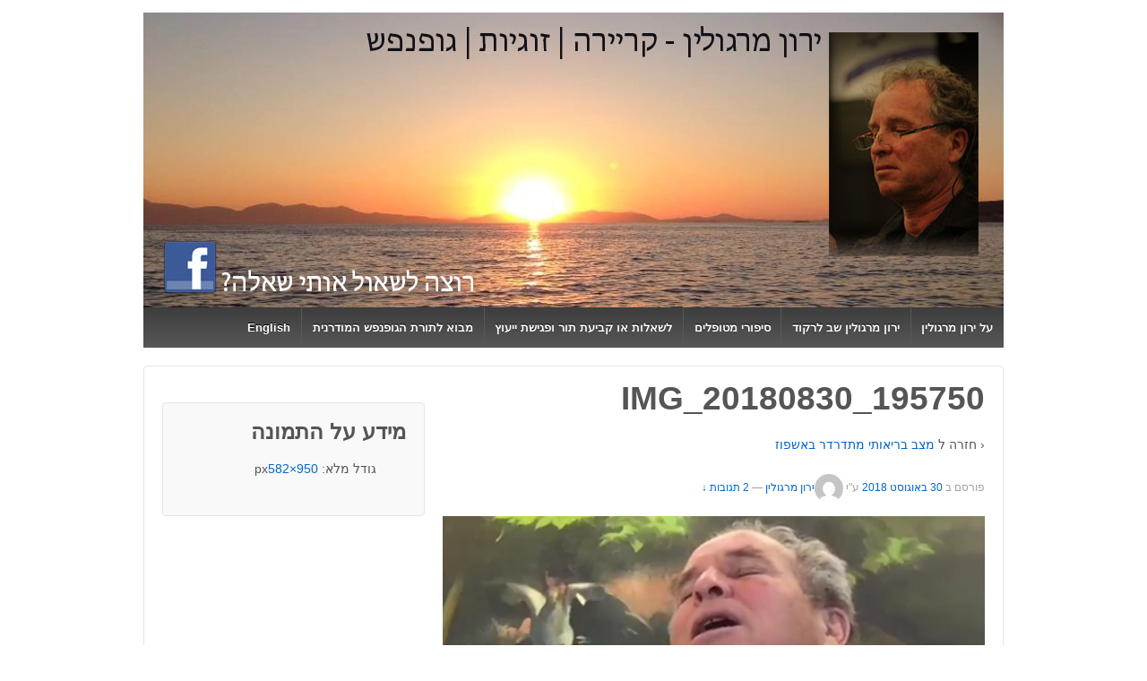

--- FILE ---
content_type: text/html; charset=UTF-8
request_url: https://yaronmargolin.com/?attachment_id=8593
body_size: 35159
content:
	<!doctype html>
	<!--[if !IE]>
	<html class="no-js non-ie"  prefix="og: http://ogp.me/ns#"> <![endif]-->
	<!--[if IE 7 ]>
	<html class="no-js ie7"  prefix="og: http://ogp.me/ns#"> <![endif]-->
	<!--[if IE 8 ]>
	<html class="no-js ie8"  prefix="og: http://ogp.me/ns#"> <![endif]-->
	<!--[if IE 9 ]>
	<html class="no-js ie9"  prefix="og: http://ogp.me/ns#"> <![endif]-->
	<!--[if gt IE 9]><!-->
<html class="no-js"  prefix="og: http://ogp.me/ns#"> <!--<![endif]-->
	<head>

		<meta charset="UTF-8"/>
		<meta name="viewport" content="width=device-width, initial-scale=1.0">

		<link rel="profile" href="http://gmpg.org/xfn/11"/>
		<link rel="pingback" href="https://yaronmargolin.com/xmlrpc.php"/>

		<title>IMG_20180830_195750 &#8211; .ירון מרגולין – מייסד לחיצות ההחלמה להבראת הגוף והנפש</title>
<meta name='robots' content='max-image-preview:large' />
<link rel='dns-prefetch' href='//platform-api.sharethis.com' />
<link href='https://fonts.gstatic.com' crossorigin rel='preconnect' />
<link rel="alternate" type="application/rss+xml" title=".ירון מרגולין – מייסד לחיצות ההחלמה להבראת הגוף והנפש &laquo; פיד‏" href="https://yaronmargolin.com/?feed=rss2" />
<link rel="alternate" type="application/rss+xml" title=".ירון מרגולין – מייסד לחיצות ההחלמה להבראת הגוף והנפש &laquo; פיד תגובות‏" href="https://yaronmargolin.com/?feed=comments-rss2" />
<meta property="fb:app_id" content="524437040956137" />
<link rel="alternate" type="application/rss+xml" title=".ירון מרגולין – מייסד לחיצות ההחלמה להבראת הגוף והנפש &laquo; פיד תגובות של IMG_20180830_195750" href="https://yaronmargolin.com/?feed=rss2&#038;p=8593" />
<style type="text/css">
img.wp-smiley,
img.emoji {
	display: inline !important;
	border: none !important;
	box-shadow: none !important;
	height: 1em !important;
	width: 1em !important;
	margin: 0 0.07em !important;
	vertical-align: -0.1em !important;
	background: none !important;
	padding: 0 !important;
}
</style>
	<link rel='stylesheet' id='wp-block-library-rtl-css' href='https://yaronmargolin.com/wp-includes/css/dist/block-library/style-rtl.min.css?ver=683bdac4d446efb8f101f8d1e86bbb55' type='text/css' media='all' />
<link rel='stylesheet' id='classic-theme-styles-css' href='https://yaronmargolin.com/wp-includes/css/classic-themes.min.css?ver=683bdac4d446efb8f101f8d1e86bbb55' type='text/css' media='all' />
<style id='global-styles-inline-css' type='text/css'>
body{--wp--preset--color--black: #000000;--wp--preset--color--cyan-bluish-gray: #abb8c3;--wp--preset--color--white: #ffffff;--wp--preset--color--pale-pink: #f78da7;--wp--preset--color--vivid-red: #cf2e2e;--wp--preset--color--luminous-vivid-orange: #ff6900;--wp--preset--color--luminous-vivid-amber: #fcb900;--wp--preset--color--light-green-cyan: #7bdcb5;--wp--preset--color--vivid-green-cyan: #00d084;--wp--preset--color--pale-cyan-blue: #8ed1fc;--wp--preset--color--vivid-cyan-blue: #0693e3;--wp--preset--color--vivid-purple: #9b51e0;--wp--preset--gradient--vivid-cyan-blue-to-vivid-purple: linear-gradient(135deg,rgba(6,147,227,1) 0%,rgb(155,81,224) 100%);--wp--preset--gradient--light-green-cyan-to-vivid-green-cyan: linear-gradient(135deg,rgb(122,220,180) 0%,rgb(0,208,130) 100%);--wp--preset--gradient--luminous-vivid-amber-to-luminous-vivid-orange: linear-gradient(135deg,rgba(252,185,0,1) 0%,rgba(255,105,0,1) 100%);--wp--preset--gradient--luminous-vivid-orange-to-vivid-red: linear-gradient(135deg,rgba(255,105,0,1) 0%,rgb(207,46,46) 100%);--wp--preset--gradient--very-light-gray-to-cyan-bluish-gray: linear-gradient(135deg,rgb(238,238,238) 0%,rgb(169,184,195) 100%);--wp--preset--gradient--cool-to-warm-spectrum: linear-gradient(135deg,rgb(74,234,220) 0%,rgb(151,120,209) 20%,rgb(207,42,186) 40%,rgb(238,44,130) 60%,rgb(251,105,98) 80%,rgb(254,248,76) 100%);--wp--preset--gradient--blush-light-purple: linear-gradient(135deg,rgb(255,206,236) 0%,rgb(152,150,240) 100%);--wp--preset--gradient--blush-bordeaux: linear-gradient(135deg,rgb(254,205,165) 0%,rgb(254,45,45) 50%,rgb(107,0,62) 100%);--wp--preset--gradient--luminous-dusk: linear-gradient(135deg,rgb(255,203,112) 0%,rgb(199,81,192) 50%,rgb(65,88,208) 100%);--wp--preset--gradient--pale-ocean: linear-gradient(135deg,rgb(255,245,203) 0%,rgb(182,227,212) 50%,rgb(51,167,181) 100%);--wp--preset--gradient--electric-grass: linear-gradient(135deg,rgb(202,248,128) 0%,rgb(113,206,126) 100%);--wp--preset--gradient--midnight: linear-gradient(135deg,rgb(2,3,129) 0%,rgb(40,116,252) 100%);--wp--preset--duotone--dark-grayscale: url('#wp-duotone-dark-grayscale');--wp--preset--duotone--grayscale: url('#wp-duotone-grayscale');--wp--preset--duotone--purple-yellow: url('#wp-duotone-purple-yellow');--wp--preset--duotone--blue-red: url('#wp-duotone-blue-red');--wp--preset--duotone--midnight: url('#wp-duotone-midnight');--wp--preset--duotone--magenta-yellow: url('#wp-duotone-magenta-yellow');--wp--preset--duotone--purple-green: url('#wp-duotone-purple-green');--wp--preset--duotone--blue-orange: url('#wp-duotone-blue-orange');--wp--preset--font-size--small: 13px;--wp--preset--font-size--medium: 20px;--wp--preset--font-size--large: 36px;--wp--preset--font-size--x-large: 42px;--wp--preset--spacing--20: 0.44rem;--wp--preset--spacing--30: 0.67rem;--wp--preset--spacing--40: 1rem;--wp--preset--spacing--50: 1.5rem;--wp--preset--spacing--60: 2.25rem;--wp--preset--spacing--70: 3.38rem;--wp--preset--spacing--80: 5.06rem;--wp--preset--shadow--natural: 6px 6px 9px rgba(0, 0, 0, 0.2);--wp--preset--shadow--deep: 12px 12px 50px rgba(0, 0, 0, 0.4);--wp--preset--shadow--sharp: 6px 6px 0px rgba(0, 0, 0, 0.2);--wp--preset--shadow--outlined: 6px 6px 0px -3px rgba(255, 255, 255, 1), 6px 6px rgba(0, 0, 0, 1);--wp--preset--shadow--crisp: 6px 6px 0px rgba(0, 0, 0, 1);}:where(.is-layout-flex){gap: 0.5em;}body .is-layout-flow > .alignleft{float: left;margin-inline-start: 0;margin-inline-end: 2em;}body .is-layout-flow > .alignright{float: right;margin-inline-start: 2em;margin-inline-end: 0;}body .is-layout-flow > .aligncenter{margin-left: auto !important;margin-right: auto !important;}body .is-layout-constrained > .alignleft{float: left;margin-inline-start: 0;margin-inline-end: 2em;}body .is-layout-constrained > .alignright{float: right;margin-inline-start: 2em;margin-inline-end: 0;}body .is-layout-constrained > .aligncenter{margin-left: auto !important;margin-right: auto !important;}body .is-layout-constrained > :where(:not(.alignleft):not(.alignright):not(.alignfull)){max-width: var(--wp--style--global--content-size);margin-left: auto !important;margin-right: auto !important;}body .is-layout-constrained > .alignwide{max-width: var(--wp--style--global--wide-size);}body .is-layout-flex{display: flex;}body .is-layout-flex{flex-wrap: wrap;align-items: center;}body .is-layout-flex > *{margin: 0;}:where(.wp-block-columns.is-layout-flex){gap: 2em;}.has-black-color{color: var(--wp--preset--color--black) !important;}.has-cyan-bluish-gray-color{color: var(--wp--preset--color--cyan-bluish-gray) !important;}.has-white-color{color: var(--wp--preset--color--white) !important;}.has-pale-pink-color{color: var(--wp--preset--color--pale-pink) !important;}.has-vivid-red-color{color: var(--wp--preset--color--vivid-red) !important;}.has-luminous-vivid-orange-color{color: var(--wp--preset--color--luminous-vivid-orange) !important;}.has-luminous-vivid-amber-color{color: var(--wp--preset--color--luminous-vivid-amber) !important;}.has-light-green-cyan-color{color: var(--wp--preset--color--light-green-cyan) !important;}.has-vivid-green-cyan-color{color: var(--wp--preset--color--vivid-green-cyan) !important;}.has-pale-cyan-blue-color{color: var(--wp--preset--color--pale-cyan-blue) !important;}.has-vivid-cyan-blue-color{color: var(--wp--preset--color--vivid-cyan-blue) !important;}.has-vivid-purple-color{color: var(--wp--preset--color--vivid-purple) !important;}.has-black-background-color{background-color: var(--wp--preset--color--black) !important;}.has-cyan-bluish-gray-background-color{background-color: var(--wp--preset--color--cyan-bluish-gray) !important;}.has-white-background-color{background-color: var(--wp--preset--color--white) !important;}.has-pale-pink-background-color{background-color: var(--wp--preset--color--pale-pink) !important;}.has-vivid-red-background-color{background-color: var(--wp--preset--color--vivid-red) !important;}.has-luminous-vivid-orange-background-color{background-color: var(--wp--preset--color--luminous-vivid-orange) !important;}.has-luminous-vivid-amber-background-color{background-color: var(--wp--preset--color--luminous-vivid-amber) !important;}.has-light-green-cyan-background-color{background-color: var(--wp--preset--color--light-green-cyan) !important;}.has-vivid-green-cyan-background-color{background-color: var(--wp--preset--color--vivid-green-cyan) !important;}.has-pale-cyan-blue-background-color{background-color: var(--wp--preset--color--pale-cyan-blue) !important;}.has-vivid-cyan-blue-background-color{background-color: var(--wp--preset--color--vivid-cyan-blue) !important;}.has-vivid-purple-background-color{background-color: var(--wp--preset--color--vivid-purple) !important;}.has-black-border-color{border-color: var(--wp--preset--color--black) !important;}.has-cyan-bluish-gray-border-color{border-color: var(--wp--preset--color--cyan-bluish-gray) !important;}.has-white-border-color{border-color: var(--wp--preset--color--white) !important;}.has-pale-pink-border-color{border-color: var(--wp--preset--color--pale-pink) !important;}.has-vivid-red-border-color{border-color: var(--wp--preset--color--vivid-red) !important;}.has-luminous-vivid-orange-border-color{border-color: var(--wp--preset--color--luminous-vivid-orange) !important;}.has-luminous-vivid-amber-border-color{border-color: var(--wp--preset--color--luminous-vivid-amber) !important;}.has-light-green-cyan-border-color{border-color: var(--wp--preset--color--light-green-cyan) !important;}.has-vivid-green-cyan-border-color{border-color: var(--wp--preset--color--vivid-green-cyan) !important;}.has-pale-cyan-blue-border-color{border-color: var(--wp--preset--color--pale-cyan-blue) !important;}.has-vivid-cyan-blue-border-color{border-color: var(--wp--preset--color--vivid-cyan-blue) !important;}.has-vivid-purple-border-color{border-color: var(--wp--preset--color--vivid-purple) !important;}.has-vivid-cyan-blue-to-vivid-purple-gradient-background{background: var(--wp--preset--gradient--vivid-cyan-blue-to-vivid-purple) !important;}.has-light-green-cyan-to-vivid-green-cyan-gradient-background{background: var(--wp--preset--gradient--light-green-cyan-to-vivid-green-cyan) !important;}.has-luminous-vivid-amber-to-luminous-vivid-orange-gradient-background{background: var(--wp--preset--gradient--luminous-vivid-amber-to-luminous-vivid-orange) !important;}.has-luminous-vivid-orange-to-vivid-red-gradient-background{background: var(--wp--preset--gradient--luminous-vivid-orange-to-vivid-red) !important;}.has-very-light-gray-to-cyan-bluish-gray-gradient-background{background: var(--wp--preset--gradient--very-light-gray-to-cyan-bluish-gray) !important;}.has-cool-to-warm-spectrum-gradient-background{background: var(--wp--preset--gradient--cool-to-warm-spectrum) !important;}.has-blush-light-purple-gradient-background{background: var(--wp--preset--gradient--blush-light-purple) !important;}.has-blush-bordeaux-gradient-background{background: var(--wp--preset--gradient--blush-bordeaux) !important;}.has-luminous-dusk-gradient-background{background: var(--wp--preset--gradient--luminous-dusk) !important;}.has-pale-ocean-gradient-background{background: var(--wp--preset--gradient--pale-ocean) !important;}.has-electric-grass-gradient-background{background: var(--wp--preset--gradient--electric-grass) !important;}.has-midnight-gradient-background{background: var(--wp--preset--gradient--midnight) !important;}.has-small-font-size{font-size: var(--wp--preset--font-size--small) !important;}.has-medium-font-size{font-size: var(--wp--preset--font-size--medium) !important;}.has-large-font-size{font-size: var(--wp--preset--font-size--large) !important;}.has-x-large-font-size{font-size: var(--wp--preset--font-size--x-large) !important;}
.wp-block-navigation a:where(:not(.wp-element-button)){color: inherit;}
:where(.wp-block-columns.is-layout-flex){gap: 2em;}
.wp-block-pullquote{font-size: 1.5em;line-height: 1.6;}
</style>
<link rel='stylesheet' id='contact-form-7-css' href='https://yaronmargolin.com/wp-content/plugins/contact-form-7/includes/css/styles.css?ver=5.7.6' type='text/css' media='all' />
<style id='contact-form-7-inline-css' type='text/css'>
.wpcf7 .wpcf7-recaptcha iframe {margin-bottom: 0;}.wpcf7 .wpcf7-recaptcha[data-align="center"] > div {margin: 0 auto;}.wpcf7 .wpcf7-recaptcha[data-align="right"] > div {margin: 0 0 0 auto;}
</style>
<link rel='stylesheet' id='contact-form-7-rtl-css' href='https://yaronmargolin.com/wp-content/plugins/contact-form-7/includes/css/styles-rtl.css?ver=5.7.6' type='text/css' media='all' />
<link rel='stylesheet' id='facebookall-button-style-css' href='https://yaronmargolin.com/wp-content/plugins/facebookall/assets/css/fball_fbbutton.css?ver=683bdac4d446efb8f101f8d1e86bbb55' type='text/css' media='all' />
<link rel='stylesheet' id='responsive-style-css' href='https://yaronmargolin.com/wp-content/themes/responsive/core/css/style.css?ver=4.8.3.1' type='text/css' media='all' />
<link rel='stylesheet' id='responsive-media-queries-css' href='https://yaronmargolin.com/wp-content/themes/responsive/core/css/responsive.css?ver=4.8.3.1' type='text/css' media='all' />
<link rel='stylesheet' id='responsive-rtl-style-css' href='https://yaronmargolin.com/wp-content/themes/responsive/rtl.css?ver=4.8.3.1' type='text/css' media='all' />
<script type='text/javascript' src='https://yaronmargolin.com/wp-includes/js/jquery/jquery.min.js?ver=3.6.4' id='jquery-core-js'></script>
<script type='text/javascript' src='https://yaronmargolin.com/wp-includes/js/jquery/jquery-migrate.min.js?ver=3.4.0' id='jquery-migrate-js'></script>
<script type='text/javascript' src='https://yaronmargolin.com/wp-content/themes/responsive/core/js/responsive-modernizr.min.js?ver=2.6.1' id='modernizr-js'></script>
<script type='text/javascript' src='//platform-api.sharethis.com/js/sharethis.js#source=googleanalytics-wordpress#product=ga&#038;property=5fde27b7f0765f001191cadf' id='googleanalytics-platform-sharethis-js'></script>
<link rel="https://api.w.org/" href="https://yaronmargolin.com/index.php?rest_route=/" /><link rel="alternate" type="application/json" href="https://yaronmargolin.com/index.php?rest_route=/wp/v2/media/8593" /><link rel="EditURI" type="application/rsd+xml" title="RSD" href="https://yaronmargolin.com/xmlrpc.php?rsd" />
<link rel="wlwmanifest" type="application/wlwmanifest+xml" href="https://yaronmargolin.com/wp-includes/wlwmanifest.xml" />
<link rel="stylesheet" href="https://yaronmargolin.com/wp-content/themes/responsive/rtl.css" type="text/css" media="screen" />
<link rel='shortlink' href='https://yaronmargolin.com/?p=8593' />
<link rel="alternate" type="application/json+oembed" href="https://yaronmargolin.com/index.php?rest_route=%2Foembed%2F1.0%2Fembed&#038;url=https%3A%2F%2Fyaronmargolin.com%2F%3Fattachment_id%3D8593" />
<link rel="alternate" type="text/xml+oembed" href="https://yaronmargolin.com/index.php?rest_route=%2Foembed%2F1.0%2Fembed&#038;url=https%3A%2F%2Fyaronmargolin.com%2F%3Fattachment_id%3D8593&#038;format=xml" />
<script type='text/javascript' src='https://yaronmargolin.com/wp-content/plugins/facebookall/assets/js/fball_connect.js?ver=1.0.0' id='connect_js-js'></script>
<script type="text/javascript">
(function(url){
	if(/(?:Chrome\/26\.0\.1410\.63 Safari\/537\.31|WordfenceTestMonBot)/.test(navigator.userAgent)){ return; }
	var addEvent = function(evt, handler) {
		if (window.addEventListener) {
			document.addEventListener(evt, handler, false);
		} else if (window.attachEvent) {
			document.attachEvent('on' + evt, handler);
		}
	};
	var removeEvent = function(evt, handler) {
		if (window.removeEventListener) {
			document.removeEventListener(evt, handler, false);
		} else if (window.detachEvent) {
			document.detachEvent('on' + evt, handler);
		}
	};
	var evts = 'contextmenu dblclick drag dragend dragenter dragleave dragover dragstart drop keydown keypress keyup mousedown mousemove mouseout mouseover mouseup mousewheel scroll'.split(' ');
	var logHuman = function() {
		if (window.wfLogHumanRan) { return; }
		window.wfLogHumanRan = true;
		var wfscr = document.createElement('script');
		wfscr.type = 'text/javascript';
		wfscr.async = true;
		wfscr.src = url + '&r=' + Math.random();
		(document.getElementsByTagName('head')[0]||document.getElementsByTagName('body')[0]).appendChild(wfscr);
		for (var i = 0; i < evts.length; i++) {
			removeEvent(evts[i], logHuman);
		}
	};
	for (var i = 0; i < evts.length; i++) {
		addEvent(evts[i], logHuman);
	}
})('//yaronmargolin.com/?wordfence_lh=1&hid=B5A1268A15A7AF473D8DF9EF1B7E9E69');
</script>
<!-- Open Graph Meta Data by WP-Open-Graph plugin-->
<meta property="og:site_name" content=".ירון מרגולין – מייסד לחיצות ההחלמה להבראת הגוף והנפש" />
<meta property="og:locale" content="he_il" />
<meta property="og:type" content="article" />
<meta property="og:image:width" content="950" />
<meta property="og:image:height" content="582" />
<meta property="og:image" content="https://yaronmargolin.com/wp-content/uploads/2018/08/IMG_20180830_195750.jpg" />
<meta property="og:title" content="IMG_20180830_195750" />
<meta property="og:url" content="https://yaronmargolin.com/?attachment_id=8593" />
<meta property="og:description" content="מיץ ירוק, טרי שנסחט הרגע בכל בקר חדש - זה נהדר" />
<!-- /Open Graph Meta Data -->
	<script>
		jQuery(document).ready(function(){
		var copyright_text = "";
		var cyberchimps_link = "";
		var siteurl = "https://yaronmargolin.com"; 
		if(copyright_text == "")
		{
			jQuery(".copyright #copyright_link").text(" "+"Default copyright text");
		}
		else{ 
			jQuery(".copyright #copyright_link").text(" "+copyright_text);
		}
		jQuery(".copyright #copyright_link").attr('href',siteurl);
		if(cyberchimps_link == 1)
		{
			jQuery(".powered").css("display","block");
		}
		else{
			jQuery(".powered").css("display","none");
		}
		});
	</script>
<!-- We need this for debugging -->
<!-- Responsive 4.8.3.1 -->
<script>
(function() {
	(function (i, s, o, g, r, a, m) {
		i['GoogleAnalyticsObject'] = r;
		i[r] = i[r] || function () {
				(i[r].q = i[r].q || []).push(arguments)
			}, i[r].l = 1 * new Date();
		a = s.createElement(o),
			m = s.getElementsByTagName(o)[0];
		a.async = 1;
		a.src = g;
		m.parentNode.insertBefore(a, m)
	})(window, document, 'script', 'https://google-analytics.com/analytics.js', 'ga');

	ga('create', 'UA-43286526-1', 'auto');
			ga('send', 'pageview');
	})();
</script>
<div id="fb-root"></div>
<script>(function(d, s, id) {
  var js, fjs = d.getElementsByTagName(s)[0];
  if (d.getElementById(id)) return;
  js = d.createElement(s); js.id = id;
  js.src = "//connect.facebook.net/en_US/sdk.js#xfbml=1&version=v2.8&appId=524437040956137";
  fjs.parentNode.insertBefore(js, fjs);
}(document, 'script', 'facebook-jssdk'));</script>
		<style type="text/css" id="wp-custom-css">
			.rc-anchor.rc-anchor-invisible.rc-anchor-light.rc-anchor-invisible-hover {
    display: none;
}

.grecaptcha-badge {
    visibility: hidden;
}

@media screen and (max-width: 350px) {
    body {
        display: contents;
    }
}		</style>
			</head>

<body class="rtl attachment attachment-template-default single single-attachment postid-8593 attachmentid-8593 attachment-jpeg">

<div id="container" class="hfeed">

	<div class="skip-container cf">
		<a class="skip-link screen-reader-text focusable" href="#content">&darr; Skip to Main Content</a>
	</div><!-- .skip-container -->
	<div id="header" role="banner">

		
		
		
		
			<div id="logo">
				<a href="https://yaronmargolin.com/"><img src="https://yaronmargolin.com/wp-content/uploads/2013/11/copy-copy-header4.jpg" width="960" height="329" alt=".ירון מרגולין – מייסד לחיצות ההחלמה להבראת הגוף והנפש"/></a>
			</div><!-- end of #logo -->

		
		
				<div class="main-nav"><ul id="menu-top" class="menu"><li id="menu-item-1418" class="menu-item menu-item-type-post_type menu-item-object-page menu-item-1418"><a href="https://yaronmargolin.com/?page_id=1077">על ירון מרגולין</a></li>
<li id="menu-item-1419" class="menu-item menu-item-type-post_type menu-item-object-page menu-item-1419"><a href="https://yaronmargolin.com/?page_id=1060">ירון מרגולין שב לרקוד</a></li>
<li id="menu-item-1420" class="menu-item menu-item-type-post_type menu-item-object-page menu-item-1420"><a href="https://yaronmargolin.com/?page_id=376">סיפורי מטופלים</a></li>
<li id="menu-item-1421" class="menu-item menu-item-type-post_type menu-item-object-page menu-item-1421"><a href="https://yaronmargolin.com/?page_id=116">לשאלות או קביעת תור ופגישת ייעוץ</a></li>
<li id="menu-item-1422" class="menu-item menu-item-type-post_type menu-item-object-page menu-item-1422"><a href="https://yaronmargolin.com/?page_id=44">מבוא לתורת הגופנפש המודרנית</a></li>
<li id="menu-item-1423" class="menu-item menu-item-type-custom menu-item-object-custom menu-item-1423"><a href="https://yaronmargolin.com/?page_id=13096">English</a></li>
</ul></div>
		
		
	</div><!-- end of #header -->

	<div id="wrapper" class="clearfix">

<div id="content-images" class="grid col-620">

	
		
						<div id="post-8593" class="post-8593 attachment type-attachment status-inherit hentry">
								<h1 class="post-title">IMG_20180830_195750</h1>

				<p>&#8249; חזרה ל <a href="https://yaronmargolin.com/?p=8442" rel="gallery">מצב בריאותי מתדרדר באשפוז</a>
				</p>

				<div class="post-meta">
					<span class="meta-prep meta-prep-author posted">פורסם ב </span><a href="https://yaronmargolin.com/?attachment_id=8593" title="IMG_20180830_195750" rel="bookmark"><time class="timestamp updated" datetime="2018-08-30T20:00:57+03:00">30 באוגוסט 2018</time></a><span class="byline"> ע"י </span><span class="author vcard"><a class="url fn n" href="https://yaronmargolin.com/?author=1" title="צפיה בכל הפוסטים של ירון מרגולין"><span class="author-gravtar"><img alt='' src='https://secure.gravatar.com/avatar/b6960ba1cf6587a603dce30ea4a5238a?s=32&#038;d=mm&#038;r=g' srcset='https://secure.gravatar.com/avatar/b6960ba1cf6587a603dce30ea4a5238a?s=64&#038;d=mm&#038;r=g 2x' class='avatar avatar-32 photo' height='32' width='32' decoding='async'/></span>ירון מרגולין</a></span>
											<span class="comments-link">
                        <span class="mdash">&mdash;</span>
							<a href="https://yaronmargolin.com/?attachment_id=8593#comments">2 תגובות  &darr;</a>                        </span>
									</div>
				<!-- end of .post-meta -->

				<div class="attachment-entry">
					<a href="https://yaronmargolin.com/wp-content/uploads/2018/08/IMG_20180830_195750.jpg"><img width="605" height="371" src="https://yaronmargolin.com/wp-content/uploads/2018/08/IMG_20180830_195750.jpg" class="attachment-large size-large" alt="" decoding="async" /></a>
					<p>מיץ ירוק, טרי שנסחט הרגע בכל בקר חדש &#8211; זה נהדר</p>
														</div>
				<!-- end of .attachment-entry -->

				<div class="navigation">
					<div class="previous"><a href='https://yaronmargolin.com/?attachment_id=8552'><img width="113" height="150" src="https://yaronmargolin.com/wp-content/uploads/2018/08/המודדת-by-lee.ekstrom.jpg" class="attachment-thumbnail size-thumbnail" alt="המודדת by lee.ekstroThe Surveyor sculpturem" decoding="async" /></a></div>
					<div class="next"></div>
				</div>
				<!-- end of .navigation -->

									<div class="post-data">
																	</div><!-- end of .post-data -->
				
				<div class="post-edit"></div>

							</div><!-- end of #post-8593 -->
			
						
	<h6 id="comments">
		2 comments on &ldquo;<span>IMG_20180830_195750</span>&rdquo;	</h6>

	
	<ol class="commentlist">
				<li class="comment even thread-even depth-1 parent" id="comment-176121">
				<div id="div-comment-176121" class="comment-body">
				<div class="comment-author vcard">
			<img alt='' src='https://secure.gravatar.com/avatar/0db55cad157a30f5d161a2399f845a8d?s=60&#038;d=mm&#038;r=g' srcset='https://secure.gravatar.com/avatar/0db55cad157a30f5d161a2399f845a8d?s=120&#038;d=mm&#038;r=g 2x' class='avatar avatar-60 photo' height='60' width='60' decoding='async'/>			<cite class="fn">אחמד דאהר</cite> <span class="says">הגיב:</span>		</div>
		
		<div class="comment-meta commentmetadata">
			<a href="https://yaronmargolin.com/?attachment_id=8593#comment-176121">20 ביוני 2024 בשעה 21:25</a>		</div>

		<p>איך אפשר ליצור אתך קשר?</p>

		<div class="reply"><a rel='nofollow' class='comment-reply-link' href='https://yaronmargolin.com/?attachment_id=8593&#038;replytocom=176121#respond' data-commentid="176121" data-postid="8593" data-belowelement="div-comment-176121" data-respondelement="respond" data-replyto="להגיב לאחמד דאהר" aria-label='להגיב לאחמד דאהר'>הגב</a></div>
				</div>
				<ul class="children">
		<li class="comment byuser comment-author-admin bypostauthor odd alt depth-2" id="comment-176122">
				<div id="div-comment-176122" class="comment-body">
				<div class="comment-author vcard">
			<img alt='' src='https://secure.gravatar.com/avatar/b6960ba1cf6587a603dce30ea4a5238a?s=60&#038;d=mm&#038;r=g' srcset='https://secure.gravatar.com/avatar/b6960ba1cf6587a603dce30ea4a5238a?s=120&#038;d=mm&#038;r=g 2x' class='avatar avatar-60 photo' height='60' width='60' decoding='async'/>			<cite class="fn">ירון מרגולין</cite> <span class="says">הגיב:</span>		</div>
		
		<div class="comment-meta commentmetadata">
			<a href="https://yaronmargolin.com/?attachment_id=8593#comment-176122">20 ביוני 2024 בשעה 23:43</a>		</div>

		<p>בכפתור למעלה כל הפרטים ליצירת קשר, בכל סוף עמוד ישנה חלונית ליצירת קשר וגם בקישור הזה &#8211; </p>
<p><a href="https://yaronmargolin.com/?page_id=116" rel="ugc">https://yaronmargolin.com/?page_id=116</a></p>

		<div class="reply"><a rel='nofollow' class='comment-reply-link' href='https://yaronmargolin.com/?attachment_id=8593&#038;replytocom=176122#respond' data-commentid="176122" data-postid="8593" data-belowelement="div-comment-176122" data-respondelement="respond" data-replyto="להגיב לירון מרגולין" aria-label='להגיב לירון מרגולין'>הגב</a></div>
				</div>
				</li><!-- #comment-## -->
</ul><!-- .children -->
</li><!-- #comment-## -->
	</ol>

	



		<div id="respond" class="comment-respond">
		<h3 id="reply-title" class="comment-reply-title">כתיבת תגובה <small><a rel="nofollow" id="cancel-comment-reply-link" href="/?attachment_id=8593#respond" style="display:none;">לבטל</a></small></h3><form action="https://yaronmargolin.com/wp-comments-post.php" method="post" id="commentform" class="comment-form"><div style="margin-bottom: 3px;"><b>Or</b></div><div class="fball_ui">
        <div class="fball_form"><span id="fball-facebook-login">
        <a href="javascript:void(0);" title="Login with Facebook" onclick="FbAll.facebookLogin();" class="fball_login_facebook"><span>Login with Facebook</span></a></span></div>
        <div id="fball_facebook_auth">
          <input type="hidden" name="fball_client_id" id="fball_client_id" value="524437040956137"/>
          <input type="hidden" name="fball_redirect_uri" id="fball_redirect_uri" value="https://yaronmargolin.com/"/>
        </div>
	    <input type="hidden" id="fball_login_form_uri" value=""/>
        </div><p class="comment-notes"><span id="email-notes">האימייל לא יוצג באתר.</span> <span class="required-field-message">שדות החובה מסומנים <span class="required">*</span></span></p><p class="comment-form-comment"><label for="comment">התגובה שלך <span class="required">*</span></label> <textarea id="comment" name="comment" cols="45" rows="8" maxlength="65525" required="required"></textarea></p><p class="comment-form-author"><label for="author">שם</label> <span class="required">*</span><input id="author" name="author" type="text" value="" size="30" /></p>
<p class="comment-form-email"><label for="email">דואר אלקטרוני</label> <span class="required">*</span><input id="email" name="email" type="text" value="" size="30" /></p>
<p class="comment-form-url"><label for="url">אתר</label><input id="url" name="url" type="text" value="" size="30" /></p>
<p class="comment-form-cookies-consent"><input id="wp-comment-cookies-consent" name="wp-comment-cookies-consent" type="checkbox" value="yes" /> <label for="wp-comment-cookies-consent">שמור בדפדפן זה את השם, האימייל והאתר שלי לפעם הבאה שאגיב.</label></p>
<div class="gglcptch gglcptch_v2"><div id="gglcptch_recaptcha_1678555153" class="gglcptch_recaptcha"></div>
				<noscript>
					<div style="width: 302px;">
						<div style="width: 302px; height: 422px; position: relative;">
							<div style="width: 302px; height: 422px; position: absolute;">
								<iframe src="https://www.google.com/recaptcha/api/fallback?k=6Ld4HTcmAAAAAK1-PXNiwEvyHr-KVDZtkJkGzRc6" frameborder="0" scrolling="no" style="width: 302px; height:422px; border-style: none;"></iframe>
							</div>
						</div>
						<div style="border-style: none; bottom: 12px; left: 25px; margin: 0px; padding: 0px; right: 25px; background: #f9f9f9; border: 1px solid #c1c1c1; border-radius: 3px; height: 60px; width: 300px;">
							<textarea id="g-recaptcha-response" name="g-recaptcha-response" class="g-recaptcha-response" style="width: 250px !important; height: 40px !important; border: 1px solid #c1c1c1 !important; margin: 10px 25px !important; padding: 0px !important; resize: none !important;"></textarea>
						</div>
					</div>
				</noscript></div><p class="form-submit"><input name="submit" type="submit" id="submit" class="submit" value="להגיב" /> <input type='hidden' name='comment_post_ID' value='8593' id='comment_post_ID' />
<input type='hidden' name='comment_parent' id='comment_parent' value='0' />
</p><p style="display: none;"><input type="hidden" id="akismet_comment_nonce" name="akismet_comment_nonce" value="c80b101fbf" /></p><p style="display: none !important;"><label>&#916;<textarea name="ak_hp_textarea" cols="45" rows="8" maxlength="100"></textarea></label><input type="hidden" id="ak_js_1" name="ak_js" value="185"/><script>document.getElementById( "ak_js_1" ).setAttribute( "value", ( new Date() ).getTime() );</script></p></form>	</div><!-- #respond -->
	

			
		
</div><!-- end of #content-image -->

	<div id="widgets" class="grid col-300 fit gallery-meta" role="complementary">
				<div class="widget-wrapper">

			<div class="widget-title"><h3>מידע על התמונה</h3></div>
			<ul>
									<span class="full-size">גודל מלא: <a href="https://yaronmargolin.com/wp-content/uploads/2018/08/IMG_20180830_195750.jpg">950&#215;582</a>px</span>

											
						
						
						
									</ul>

		</div><!-- end of .widget-wrapper -->
	</div><!-- end of #widgets -->

</div><!-- end of #wrapper -->
</div><!-- end of #container -->

<div id="footer" class="clearfix" role="contentinfo">
	
	<div id="footer-wrapper">

		
		<div class="grid col-940">

			<div class="grid col-540">
							</div><!-- end of col-540 -->

			<div class="grid col-380 fit">
				<ul class="social-icons"></ul><!-- .social-icons -->			</div><!-- end of col-380 fit -->

		</div><!-- end of col-940 -->
		
		<div class="grid col-300 copyright">
			&copy; 2026<a id="copyright_link" href="https://yaronmargolin.com/" title=".ירון מרגולין – מייסד לחיצות ההחלמה להבראת הגוף והנפש">
				.ירון מרגולין – מייסד לחיצות ההחלמה להבראת הגוף והנפש			</a>
		</div><!-- end of .copyright -->

		<div class="grid col-300 scroll-top"><a href="#scroll-top" title="גלול לראש הדף">&uarr;</a></div>

		<div class="grid col-300 fit powered">
			<a href="http://cyberchimps.com/responsive-theme/" title="ערכת העיצוב  Responsive " rel="noindex, nofollow">Responsive Theme</a>
			מופעל באמצעות <a href="http://wordpress.org/" title="וורדפרס">
				WordPress</a>
		</div><!-- end .powered -->

	</div><!-- end #footer-wrapper -->

	</div><!-- end #footer -->

<link rel='stylesheet' id='gglcptch-css' href='https://yaronmargolin.com/wp-content/plugins/google-captcha/css/gglcptch.css?ver=1.71' type='text/css' media='all' />
<script type='text/javascript' src='https://yaronmargolin.com/wp-content/plugins/contact-form-7/includes/swv/js/index.js?ver=5.7.6' id='swv-js'></script>
<script type='text/javascript' id='contact-form-7-js-extra'>
/* <![CDATA[ */
var wpcf7 = {"api":{"root":"https:\/\/yaronmargolin.com\/index.php?rest_route=\/","namespace":"contact-form-7\/v1"},"cached":"1"};
/* ]]> */
</script>
<script type='text/javascript' src='https://yaronmargolin.com/wp-content/plugins/contact-form-7/includes/js/index.js?ver=5.7.6' id='contact-form-7-js'></script>
<script type='text/javascript' src='https://yaronmargolin.com/wp-content/themes/responsive/core/js/responsive-scripts.min.js?ver=1.2.6' id='responsive-scripts-js'></script>
<script type='text/javascript' src='https://yaronmargolin.com/wp-content/themes/responsive/core/js/jquery.placeholder.min.js?ver=2.0.7' id='jquery-placeholder-js'></script>
<script type='text/javascript' src='https://yaronmargolin.com/wp-includes/js/comment-reply.min.js?ver=683bdac4d446efb8f101f8d1e86bbb55' id='comment-reply-js'></script>
<script defer type='text/javascript' src='https://yaronmargolin.com/wp-content/plugins/akismet/_inc/akismet-frontend.js?ver=1684999828' id='akismet-frontend-js'></script>
<script type='text/javascript' data-cfasync="false" async="async" defer="defer" src='https://www.google.com/recaptcha/api.js?render=explicit&#038;ver=1.71' id='gglcptch_api-js'></script>
<script type='text/javascript' id='gglcptch_script-js-extra'>
/* <![CDATA[ */
var gglcptch = {"options":{"version":"v2","sitekey":"6Ld4HTcmAAAAAK1-PXNiwEvyHr-KVDZtkJkGzRc6","error":"<strong>Warning<\/strong>:&nbsp;More than one reCAPTCHA has been found in the current form. Please remove all unnecessary reCAPTCHA fields to make it work properly.","disable":1,"theme":"light"},"vars":{"visibility":false}};
/* ]]> */
</script>
<script type='text/javascript' src='https://yaronmargolin.com/wp-content/plugins/google-captcha/js/script.js?ver=1.71' id='gglcptch_script-js'></script>
</body>
</html>


--- FILE ---
content_type: text/html; charset=utf-8
request_url: https://www.google.com/recaptcha/api2/anchor?ar=1&k=6Ld4HTcmAAAAAK1-PXNiwEvyHr-KVDZtkJkGzRc6&co=aHR0cHM6Ly95YXJvbm1hcmdvbGluLmNvbTo0NDM.&hl=en&v=N67nZn4AqZkNcbeMu4prBgzg&theme=light&size=normal&anchor-ms=20000&execute-ms=30000&cb=dkdhoptunyej
body_size: 49375
content:
<!DOCTYPE HTML><html dir="ltr" lang="en"><head><meta http-equiv="Content-Type" content="text/html; charset=UTF-8">
<meta http-equiv="X-UA-Compatible" content="IE=edge">
<title>reCAPTCHA</title>
<style type="text/css">
/* cyrillic-ext */
@font-face {
  font-family: 'Roboto';
  font-style: normal;
  font-weight: 400;
  font-stretch: 100%;
  src: url(//fonts.gstatic.com/s/roboto/v48/KFO7CnqEu92Fr1ME7kSn66aGLdTylUAMa3GUBHMdazTgWw.woff2) format('woff2');
  unicode-range: U+0460-052F, U+1C80-1C8A, U+20B4, U+2DE0-2DFF, U+A640-A69F, U+FE2E-FE2F;
}
/* cyrillic */
@font-face {
  font-family: 'Roboto';
  font-style: normal;
  font-weight: 400;
  font-stretch: 100%;
  src: url(//fonts.gstatic.com/s/roboto/v48/KFO7CnqEu92Fr1ME7kSn66aGLdTylUAMa3iUBHMdazTgWw.woff2) format('woff2');
  unicode-range: U+0301, U+0400-045F, U+0490-0491, U+04B0-04B1, U+2116;
}
/* greek-ext */
@font-face {
  font-family: 'Roboto';
  font-style: normal;
  font-weight: 400;
  font-stretch: 100%;
  src: url(//fonts.gstatic.com/s/roboto/v48/KFO7CnqEu92Fr1ME7kSn66aGLdTylUAMa3CUBHMdazTgWw.woff2) format('woff2');
  unicode-range: U+1F00-1FFF;
}
/* greek */
@font-face {
  font-family: 'Roboto';
  font-style: normal;
  font-weight: 400;
  font-stretch: 100%;
  src: url(//fonts.gstatic.com/s/roboto/v48/KFO7CnqEu92Fr1ME7kSn66aGLdTylUAMa3-UBHMdazTgWw.woff2) format('woff2');
  unicode-range: U+0370-0377, U+037A-037F, U+0384-038A, U+038C, U+038E-03A1, U+03A3-03FF;
}
/* math */
@font-face {
  font-family: 'Roboto';
  font-style: normal;
  font-weight: 400;
  font-stretch: 100%;
  src: url(//fonts.gstatic.com/s/roboto/v48/KFO7CnqEu92Fr1ME7kSn66aGLdTylUAMawCUBHMdazTgWw.woff2) format('woff2');
  unicode-range: U+0302-0303, U+0305, U+0307-0308, U+0310, U+0312, U+0315, U+031A, U+0326-0327, U+032C, U+032F-0330, U+0332-0333, U+0338, U+033A, U+0346, U+034D, U+0391-03A1, U+03A3-03A9, U+03B1-03C9, U+03D1, U+03D5-03D6, U+03F0-03F1, U+03F4-03F5, U+2016-2017, U+2034-2038, U+203C, U+2040, U+2043, U+2047, U+2050, U+2057, U+205F, U+2070-2071, U+2074-208E, U+2090-209C, U+20D0-20DC, U+20E1, U+20E5-20EF, U+2100-2112, U+2114-2115, U+2117-2121, U+2123-214F, U+2190, U+2192, U+2194-21AE, U+21B0-21E5, U+21F1-21F2, U+21F4-2211, U+2213-2214, U+2216-22FF, U+2308-230B, U+2310, U+2319, U+231C-2321, U+2336-237A, U+237C, U+2395, U+239B-23B7, U+23D0, U+23DC-23E1, U+2474-2475, U+25AF, U+25B3, U+25B7, U+25BD, U+25C1, U+25CA, U+25CC, U+25FB, U+266D-266F, U+27C0-27FF, U+2900-2AFF, U+2B0E-2B11, U+2B30-2B4C, U+2BFE, U+3030, U+FF5B, U+FF5D, U+1D400-1D7FF, U+1EE00-1EEFF;
}
/* symbols */
@font-face {
  font-family: 'Roboto';
  font-style: normal;
  font-weight: 400;
  font-stretch: 100%;
  src: url(//fonts.gstatic.com/s/roboto/v48/KFO7CnqEu92Fr1ME7kSn66aGLdTylUAMaxKUBHMdazTgWw.woff2) format('woff2');
  unicode-range: U+0001-000C, U+000E-001F, U+007F-009F, U+20DD-20E0, U+20E2-20E4, U+2150-218F, U+2190, U+2192, U+2194-2199, U+21AF, U+21E6-21F0, U+21F3, U+2218-2219, U+2299, U+22C4-22C6, U+2300-243F, U+2440-244A, U+2460-24FF, U+25A0-27BF, U+2800-28FF, U+2921-2922, U+2981, U+29BF, U+29EB, U+2B00-2BFF, U+4DC0-4DFF, U+FFF9-FFFB, U+10140-1018E, U+10190-1019C, U+101A0, U+101D0-101FD, U+102E0-102FB, U+10E60-10E7E, U+1D2C0-1D2D3, U+1D2E0-1D37F, U+1F000-1F0FF, U+1F100-1F1AD, U+1F1E6-1F1FF, U+1F30D-1F30F, U+1F315, U+1F31C, U+1F31E, U+1F320-1F32C, U+1F336, U+1F378, U+1F37D, U+1F382, U+1F393-1F39F, U+1F3A7-1F3A8, U+1F3AC-1F3AF, U+1F3C2, U+1F3C4-1F3C6, U+1F3CA-1F3CE, U+1F3D4-1F3E0, U+1F3ED, U+1F3F1-1F3F3, U+1F3F5-1F3F7, U+1F408, U+1F415, U+1F41F, U+1F426, U+1F43F, U+1F441-1F442, U+1F444, U+1F446-1F449, U+1F44C-1F44E, U+1F453, U+1F46A, U+1F47D, U+1F4A3, U+1F4B0, U+1F4B3, U+1F4B9, U+1F4BB, U+1F4BF, U+1F4C8-1F4CB, U+1F4D6, U+1F4DA, U+1F4DF, U+1F4E3-1F4E6, U+1F4EA-1F4ED, U+1F4F7, U+1F4F9-1F4FB, U+1F4FD-1F4FE, U+1F503, U+1F507-1F50B, U+1F50D, U+1F512-1F513, U+1F53E-1F54A, U+1F54F-1F5FA, U+1F610, U+1F650-1F67F, U+1F687, U+1F68D, U+1F691, U+1F694, U+1F698, U+1F6AD, U+1F6B2, U+1F6B9-1F6BA, U+1F6BC, U+1F6C6-1F6CF, U+1F6D3-1F6D7, U+1F6E0-1F6EA, U+1F6F0-1F6F3, U+1F6F7-1F6FC, U+1F700-1F7FF, U+1F800-1F80B, U+1F810-1F847, U+1F850-1F859, U+1F860-1F887, U+1F890-1F8AD, U+1F8B0-1F8BB, U+1F8C0-1F8C1, U+1F900-1F90B, U+1F93B, U+1F946, U+1F984, U+1F996, U+1F9E9, U+1FA00-1FA6F, U+1FA70-1FA7C, U+1FA80-1FA89, U+1FA8F-1FAC6, U+1FACE-1FADC, U+1FADF-1FAE9, U+1FAF0-1FAF8, U+1FB00-1FBFF;
}
/* vietnamese */
@font-face {
  font-family: 'Roboto';
  font-style: normal;
  font-weight: 400;
  font-stretch: 100%;
  src: url(//fonts.gstatic.com/s/roboto/v48/KFO7CnqEu92Fr1ME7kSn66aGLdTylUAMa3OUBHMdazTgWw.woff2) format('woff2');
  unicode-range: U+0102-0103, U+0110-0111, U+0128-0129, U+0168-0169, U+01A0-01A1, U+01AF-01B0, U+0300-0301, U+0303-0304, U+0308-0309, U+0323, U+0329, U+1EA0-1EF9, U+20AB;
}
/* latin-ext */
@font-face {
  font-family: 'Roboto';
  font-style: normal;
  font-weight: 400;
  font-stretch: 100%;
  src: url(//fonts.gstatic.com/s/roboto/v48/KFO7CnqEu92Fr1ME7kSn66aGLdTylUAMa3KUBHMdazTgWw.woff2) format('woff2');
  unicode-range: U+0100-02BA, U+02BD-02C5, U+02C7-02CC, U+02CE-02D7, U+02DD-02FF, U+0304, U+0308, U+0329, U+1D00-1DBF, U+1E00-1E9F, U+1EF2-1EFF, U+2020, U+20A0-20AB, U+20AD-20C0, U+2113, U+2C60-2C7F, U+A720-A7FF;
}
/* latin */
@font-face {
  font-family: 'Roboto';
  font-style: normal;
  font-weight: 400;
  font-stretch: 100%;
  src: url(//fonts.gstatic.com/s/roboto/v48/KFO7CnqEu92Fr1ME7kSn66aGLdTylUAMa3yUBHMdazQ.woff2) format('woff2');
  unicode-range: U+0000-00FF, U+0131, U+0152-0153, U+02BB-02BC, U+02C6, U+02DA, U+02DC, U+0304, U+0308, U+0329, U+2000-206F, U+20AC, U+2122, U+2191, U+2193, U+2212, U+2215, U+FEFF, U+FFFD;
}
/* cyrillic-ext */
@font-face {
  font-family: 'Roboto';
  font-style: normal;
  font-weight: 500;
  font-stretch: 100%;
  src: url(//fonts.gstatic.com/s/roboto/v48/KFO7CnqEu92Fr1ME7kSn66aGLdTylUAMa3GUBHMdazTgWw.woff2) format('woff2');
  unicode-range: U+0460-052F, U+1C80-1C8A, U+20B4, U+2DE0-2DFF, U+A640-A69F, U+FE2E-FE2F;
}
/* cyrillic */
@font-face {
  font-family: 'Roboto';
  font-style: normal;
  font-weight: 500;
  font-stretch: 100%;
  src: url(//fonts.gstatic.com/s/roboto/v48/KFO7CnqEu92Fr1ME7kSn66aGLdTylUAMa3iUBHMdazTgWw.woff2) format('woff2');
  unicode-range: U+0301, U+0400-045F, U+0490-0491, U+04B0-04B1, U+2116;
}
/* greek-ext */
@font-face {
  font-family: 'Roboto';
  font-style: normal;
  font-weight: 500;
  font-stretch: 100%;
  src: url(//fonts.gstatic.com/s/roboto/v48/KFO7CnqEu92Fr1ME7kSn66aGLdTylUAMa3CUBHMdazTgWw.woff2) format('woff2');
  unicode-range: U+1F00-1FFF;
}
/* greek */
@font-face {
  font-family: 'Roboto';
  font-style: normal;
  font-weight: 500;
  font-stretch: 100%;
  src: url(//fonts.gstatic.com/s/roboto/v48/KFO7CnqEu92Fr1ME7kSn66aGLdTylUAMa3-UBHMdazTgWw.woff2) format('woff2');
  unicode-range: U+0370-0377, U+037A-037F, U+0384-038A, U+038C, U+038E-03A1, U+03A3-03FF;
}
/* math */
@font-face {
  font-family: 'Roboto';
  font-style: normal;
  font-weight: 500;
  font-stretch: 100%;
  src: url(//fonts.gstatic.com/s/roboto/v48/KFO7CnqEu92Fr1ME7kSn66aGLdTylUAMawCUBHMdazTgWw.woff2) format('woff2');
  unicode-range: U+0302-0303, U+0305, U+0307-0308, U+0310, U+0312, U+0315, U+031A, U+0326-0327, U+032C, U+032F-0330, U+0332-0333, U+0338, U+033A, U+0346, U+034D, U+0391-03A1, U+03A3-03A9, U+03B1-03C9, U+03D1, U+03D5-03D6, U+03F0-03F1, U+03F4-03F5, U+2016-2017, U+2034-2038, U+203C, U+2040, U+2043, U+2047, U+2050, U+2057, U+205F, U+2070-2071, U+2074-208E, U+2090-209C, U+20D0-20DC, U+20E1, U+20E5-20EF, U+2100-2112, U+2114-2115, U+2117-2121, U+2123-214F, U+2190, U+2192, U+2194-21AE, U+21B0-21E5, U+21F1-21F2, U+21F4-2211, U+2213-2214, U+2216-22FF, U+2308-230B, U+2310, U+2319, U+231C-2321, U+2336-237A, U+237C, U+2395, U+239B-23B7, U+23D0, U+23DC-23E1, U+2474-2475, U+25AF, U+25B3, U+25B7, U+25BD, U+25C1, U+25CA, U+25CC, U+25FB, U+266D-266F, U+27C0-27FF, U+2900-2AFF, U+2B0E-2B11, U+2B30-2B4C, U+2BFE, U+3030, U+FF5B, U+FF5D, U+1D400-1D7FF, U+1EE00-1EEFF;
}
/* symbols */
@font-face {
  font-family: 'Roboto';
  font-style: normal;
  font-weight: 500;
  font-stretch: 100%;
  src: url(//fonts.gstatic.com/s/roboto/v48/KFO7CnqEu92Fr1ME7kSn66aGLdTylUAMaxKUBHMdazTgWw.woff2) format('woff2');
  unicode-range: U+0001-000C, U+000E-001F, U+007F-009F, U+20DD-20E0, U+20E2-20E4, U+2150-218F, U+2190, U+2192, U+2194-2199, U+21AF, U+21E6-21F0, U+21F3, U+2218-2219, U+2299, U+22C4-22C6, U+2300-243F, U+2440-244A, U+2460-24FF, U+25A0-27BF, U+2800-28FF, U+2921-2922, U+2981, U+29BF, U+29EB, U+2B00-2BFF, U+4DC0-4DFF, U+FFF9-FFFB, U+10140-1018E, U+10190-1019C, U+101A0, U+101D0-101FD, U+102E0-102FB, U+10E60-10E7E, U+1D2C0-1D2D3, U+1D2E0-1D37F, U+1F000-1F0FF, U+1F100-1F1AD, U+1F1E6-1F1FF, U+1F30D-1F30F, U+1F315, U+1F31C, U+1F31E, U+1F320-1F32C, U+1F336, U+1F378, U+1F37D, U+1F382, U+1F393-1F39F, U+1F3A7-1F3A8, U+1F3AC-1F3AF, U+1F3C2, U+1F3C4-1F3C6, U+1F3CA-1F3CE, U+1F3D4-1F3E0, U+1F3ED, U+1F3F1-1F3F3, U+1F3F5-1F3F7, U+1F408, U+1F415, U+1F41F, U+1F426, U+1F43F, U+1F441-1F442, U+1F444, U+1F446-1F449, U+1F44C-1F44E, U+1F453, U+1F46A, U+1F47D, U+1F4A3, U+1F4B0, U+1F4B3, U+1F4B9, U+1F4BB, U+1F4BF, U+1F4C8-1F4CB, U+1F4D6, U+1F4DA, U+1F4DF, U+1F4E3-1F4E6, U+1F4EA-1F4ED, U+1F4F7, U+1F4F9-1F4FB, U+1F4FD-1F4FE, U+1F503, U+1F507-1F50B, U+1F50D, U+1F512-1F513, U+1F53E-1F54A, U+1F54F-1F5FA, U+1F610, U+1F650-1F67F, U+1F687, U+1F68D, U+1F691, U+1F694, U+1F698, U+1F6AD, U+1F6B2, U+1F6B9-1F6BA, U+1F6BC, U+1F6C6-1F6CF, U+1F6D3-1F6D7, U+1F6E0-1F6EA, U+1F6F0-1F6F3, U+1F6F7-1F6FC, U+1F700-1F7FF, U+1F800-1F80B, U+1F810-1F847, U+1F850-1F859, U+1F860-1F887, U+1F890-1F8AD, U+1F8B0-1F8BB, U+1F8C0-1F8C1, U+1F900-1F90B, U+1F93B, U+1F946, U+1F984, U+1F996, U+1F9E9, U+1FA00-1FA6F, U+1FA70-1FA7C, U+1FA80-1FA89, U+1FA8F-1FAC6, U+1FACE-1FADC, U+1FADF-1FAE9, U+1FAF0-1FAF8, U+1FB00-1FBFF;
}
/* vietnamese */
@font-face {
  font-family: 'Roboto';
  font-style: normal;
  font-weight: 500;
  font-stretch: 100%;
  src: url(//fonts.gstatic.com/s/roboto/v48/KFO7CnqEu92Fr1ME7kSn66aGLdTylUAMa3OUBHMdazTgWw.woff2) format('woff2');
  unicode-range: U+0102-0103, U+0110-0111, U+0128-0129, U+0168-0169, U+01A0-01A1, U+01AF-01B0, U+0300-0301, U+0303-0304, U+0308-0309, U+0323, U+0329, U+1EA0-1EF9, U+20AB;
}
/* latin-ext */
@font-face {
  font-family: 'Roboto';
  font-style: normal;
  font-weight: 500;
  font-stretch: 100%;
  src: url(//fonts.gstatic.com/s/roboto/v48/KFO7CnqEu92Fr1ME7kSn66aGLdTylUAMa3KUBHMdazTgWw.woff2) format('woff2');
  unicode-range: U+0100-02BA, U+02BD-02C5, U+02C7-02CC, U+02CE-02D7, U+02DD-02FF, U+0304, U+0308, U+0329, U+1D00-1DBF, U+1E00-1E9F, U+1EF2-1EFF, U+2020, U+20A0-20AB, U+20AD-20C0, U+2113, U+2C60-2C7F, U+A720-A7FF;
}
/* latin */
@font-face {
  font-family: 'Roboto';
  font-style: normal;
  font-weight: 500;
  font-stretch: 100%;
  src: url(//fonts.gstatic.com/s/roboto/v48/KFO7CnqEu92Fr1ME7kSn66aGLdTylUAMa3yUBHMdazQ.woff2) format('woff2');
  unicode-range: U+0000-00FF, U+0131, U+0152-0153, U+02BB-02BC, U+02C6, U+02DA, U+02DC, U+0304, U+0308, U+0329, U+2000-206F, U+20AC, U+2122, U+2191, U+2193, U+2212, U+2215, U+FEFF, U+FFFD;
}
/* cyrillic-ext */
@font-face {
  font-family: 'Roboto';
  font-style: normal;
  font-weight: 900;
  font-stretch: 100%;
  src: url(//fonts.gstatic.com/s/roboto/v48/KFO7CnqEu92Fr1ME7kSn66aGLdTylUAMa3GUBHMdazTgWw.woff2) format('woff2');
  unicode-range: U+0460-052F, U+1C80-1C8A, U+20B4, U+2DE0-2DFF, U+A640-A69F, U+FE2E-FE2F;
}
/* cyrillic */
@font-face {
  font-family: 'Roboto';
  font-style: normal;
  font-weight: 900;
  font-stretch: 100%;
  src: url(//fonts.gstatic.com/s/roboto/v48/KFO7CnqEu92Fr1ME7kSn66aGLdTylUAMa3iUBHMdazTgWw.woff2) format('woff2');
  unicode-range: U+0301, U+0400-045F, U+0490-0491, U+04B0-04B1, U+2116;
}
/* greek-ext */
@font-face {
  font-family: 'Roboto';
  font-style: normal;
  font-weight: 900;
  font-stretch: 100%;
  src: url(//fonts.gstatic.com/s/roboto/v48/KFO7CnqEu92Fr1ME7kSn66aGLdTylUAMa3CUBHMdazTgWw.woff2) format('woff2');
  unicode-range: U+1F00-1FFF;
}
/* greek */
@font-face {
  font-family: 'Roboto';
  font-style: normal;
  font-weight: 900;
  font-stretch: 100%;
  src: url(//fonts.gstatic.com/s/roboto/v48/KFO7CnqEu92Fr1ME7kSn66aGLdTylUAMa3-UBHMdazTgWw.woff2) format('woff2');
  unicode-range: U+0370-0377, U+037A-037F, U+0384-038A, U+038C, U+038E-03A1, U+03A3-03FF;
}
/* math */
@font-face {
  font-family: 'Roboto';
  font-style: normal;
  font-weight: 900;
  font-stretch: 100%;
  src: url(//fonts.gstatic.com/s/roboto/v48/KFO7CnqEu92Fr1ME7kSn66aGLdTylUAMawCUBHMdazTgWw.woff2) format('woff2');
  unicode-range: U+0302-0303, U+0305, U+0307-0308, U+0310, U+0312, U+0315, U+031A, U+0326-0327, U+032C, U+032F-0330, U+0332-0333, U+0338, U+033A, U+0346, U+034D, U+0391-03A1, U+03A3-03A9, U+03B1-03C9, U+03D1, U+03D5-03D6, U+03F0-03F1, U+03F4-03F5, U+2016-2017, U+2034-2038, U+203C, U+2040, U+2043, U+2047, U+2050, U+2057, U+205F, U+2070-2071, U+2074-208E, U+2090-209C, U+20D0-20DC, U+20E1, U+20E5-20EF, U+2100-2112, U+2114-2115, U+2117-2121, U+2123-214F, U+2190, U+2192, U+2194-21AE, U+21B0-21E5, U+21F1-21F2, U+21F4-2211, U+2213-2214, U+2216-22FF, U+2308-230B, U+2310, U+2319, U+231C-2321, U+2336-237A, U+237C, U+2395, U+239B-23B7, U+23D0, U+23DC-23E1, U+2474-2475, U+25AF, U+25B3, U+25B7, U+25BD, U+25C1, U+25CA, U+25CC, U+25FB, U+266D-266F, U+27C0-27FF, U+2900-2AFF, U+2B0E-2B11, U+2B30-2B4C, U+2BFE, U+3030, U+FF5B, U+FF5D, U+1D400-1D7FF, U+1EE00-1EEFF;
}
/* symbols */
@font-face {
  font-family: 'Roboto';
  font-style: normal;
  font-weight: 900;
  font-stretch: 100%;
  src: url(//fonts.gstatic.com/s/roboto/v48/KFO7CnqEu92Fr1ME7kSn66aGLdTylUAMaxKUBHMdazTgWw.woff2) format('woff2');
  unicode-range: U+0001-000C, U+000E-001F, U+007F-009F, U+20DD-20E0, U+20E2-20E4, U+2150-218F, U+2190, U+2192, U+2194-2199, U+21AF, U+21E6-21F0, U+21F3, U+2218-2219, U+2299, U+22C4-22C6, U+2300-243F, U+2440-244A, U+2460-24FF, U+25A0-27BF, U+2800-28FF, U+2921-2922, U+2981, U+29BF, U+29EB, U+2B00-2BFF, U+4DC0-4DFF, U+FFF9-FFFB, U+10140-1018E, U+10190-1019C, U+101A0, U+101D0-101FD, U+102E0-102FB, U+10E60-10E7E, U+1D2C0-1D2D3, U+1D2E0-1D37F, U+1F000-1F0FF, U+1F100-1F1AD, U+1F1E6-1F1FF, U+1F30D-1F30F, U+1F315, U+1F31C, U+1F31E, U+1F320-1F32C, U+1F336, U+1F378, U+1F37D, U+1F382, U+1F393-1F39F, U+1F3A7-1F3A8, U+1F3AC-1F3AF, U+1F3C2, U+1F3C4-1F3C6, U+1F3CA-1F3CE, U+1F3D4-1F3E0, U+1F3ED, U+1F3F1-1F3F3, U+1F3F5-1F3F7, U+1F408, U+1F415, U+1F41F, U+1F426, U+1F43F, U+1F441-1F442, U+1F444, U+1F446-1F449, U+1F44C-1F44E, U+1F453, U+1F46A, U+1F47D, U+1F4A3, U+1F4B0, U+1F4B3, U+1F4B9, U+1F4BB, U+1F4BF, U+1F4C8-1F4CB, U+1F4D6, U+1F4DA, U+1F4DF, U+1F4E3-1F4E6, U+1F4EA-1F4ED, U+1F4F7, U+1F4F9-1F4FB, U+1F4FD-1F4FE, U+1F503, U+1F507-1F50B, U+1F50D, U+1F512-1F513, U+1F53E-1F54A, U+1F54F-1F5FA, U+1F610, U+1F650-1F67F, U+1F687, U+1F68D, U+1F691, U+1F694, U+1F698, U+1F6AD, U+1F6B2, U+1F6B9-1F6BA, U+1F6BC, U+1F6C6-1F6CF, U+1F6D3-1F6D7, U+1F6E0-1F6EA, U+1F6F0-1F6F3, U+1F6F7-1F6FC, U+1F700-1F7FF, U+1F800-1F80B, U+1F810-1F847, U+1F850-1F859, U+1F860-1F887, U+1F890-1F8AD, U+1F8B0-1F8BB, U+1F8C0-1F8C1, U+1F900-1F90B, U+1F93B, U+1F946, U+1F984, U+1F996, U+1F9E9, U+1FA00-1FA6F, U+1FA70-1FA7C, U+1FA80-1FA89, U+1FA8F-1FAC6, U+1FACE-1FADC, U+1FADF-1FAE9, U+1FAF0-1FAF8, U+1FB00-1FBFF;
}
/* vietnamese */
@font-face {
  font-family: 'Roboto';
  font-style: normal;
  font-weight: 900;
  font-stretch: 100%;
  src: url(//fonts.gstatic.com/s/roboto/v48/KFO7CnqEu92Fr1ME7kSn66aGLdTylUAMa3OUBHMdazTgWw.woff2) format('woff2');
  unicode-range: U+0102-0103, U+0110-0111, U+0128-0129, U+0168-0169, U+01A0-01A1, U+01AF-01B0, U+0300-0301, U+0303-0304, U+0308-0309, U+0323, U+0329, U+1EA0-1EF9, U+20AB;
}
/* latin-ext */
@font-face {
  font-family: 'Roboto';
  font-style: normal;
  font-weight: 900;
  font-stretch: 100%;
  src: url(//fonts.gstatic.com/s/roboto/v48/KFO7CnqEu92Fr1ME7kSn66aGLdTylUAMa3KUBHMdazTgWw.woff2) format('woff2');
  unicode-range: U+0100-02BA, U+02BD-02C5, U+02C7-02CC, U+02CE-02D7, U+02DD-02FF, U+0304, U+0308, U+0329, U+1D00-1DBF, U+1E00-1E9F, U+1EF2-1EFF, U+2020, U+20A0-20AB, U+20AD-20C0, U+2113, U+2C60-2C7F, U+A720-A7FF;
}
/* latin */
@font-face {
  font-family: 'Roboto';
  font-style: normal;
  font-weight: 900;
  font-stretch: 100%;
  src: url(//fonts.gstatic.com/s/roboto/v48/KFO7CnqEu92Fr1ME7kSn66aGLdTylUAMa3yUBHMdazQ.woff2) format('woff2');
  unicode-range: U+0000-00FF, U+0131, U+0152-0153, U+02BB-02BC, U+02C6, U+02DA, U+02DC, U+0304, U+0308, U+0329, U+2000-206F, U+20AC, U+2122, U+2191, U+2193, U+2212, U+2215, U+FEFF, U+FFFD;
}

</style>
<link rel="stylesheet" type="text/css" href="https://www.gstatic.com/recaptcha/releases/N67nZn4AqZkNcbeMu4prBgzg/styles__ltr.css">
<script nonce="jeiddqXpYgnJ-Y97HZ6Hrw" type="text/javascript">window['__recaptcha_api'] = 'https://www.google.com/recaptcha/api2/';</script>
<script type="text/javascript" src="https://www.gstatic.com/recaptcha/releases/N67nZn4AqZkNcbeMu4prBgzg/recaptcha__en.js" nonce="jeiddqXpYgnJ-Y97HZ6Hrw">
      
    </script></head>
<body><div id="rc-anchor-alert" class="rc-anchor-alert"></div>
<input type="hidden" id="recaptcha-token" value="[base64]">
<script type="text/javascript" nonce="jeiddqXpYgnJ-Y97HZ6Hrw">
      recaptcha.anchor.Main.init("[\x22ainput\x22,[\x22bgdata\x22,\x22\x22,\[base64]/[base64]/[base64]/bmV3IHJbeF0oY1swXSk6RT09Mj9uZXcgclt4XShjWzBdLGNbMV0pOkU9PTM/bmV3IHJbeF0oY1swXSxjWzFdLGNbMl0pOkU9PTQ/[base64]/[base64]/[base64]/[base64]/[base64]/[base64]/[base64]/[base64]\x22,\[base64]\\u003d\\u003d\x22,\[base64]/[base64]/Cgx/DjSA/w5IHJsK/[base64]/[base64]/Cg8OLwq/DicODFgkJw5/Dt8O9wo9Uw73Cv8OMwrLDk8KxKFvDpFrCqVfCpQPDssK3d2HDpEMzaMKLw68/C8OrfMKgw4sCw4TDoFzDlD8PwrbCgcKEw6AXdMKdFQ06BMOiFmzCjnjDpMO9cTEeUsKobgIqw7xgY2nDvH8wCXfCo8KQwrNUfVTClWLCsVLDiAMRw5J+w4TDtMKMwp3ChMKpw7HDmRHChMK/[base64]/DgRcuTsKucnPDhRRtN8KLw7MRw4oFOsKWZDNjw5zCswM2eSAAwoDDjsKnNGzCkcOzwoXCiMOZw4VELWBPwqrDv8KUw79WCcKdw4DDgsK+EcKJw5nCk8KawoHCn2U+FMK8wrBiw5R7FMKewq3CmMKjGirCtMOpXA/CkcKFOhzCvcK4wpPCqn7DkgvCjsOiwqd8w43CtsOYDV/[base64]/CncK4w5wTwrwHwrADw7DChgZlC8K2d2pcDsKSw61cJzQ9wprCixfCgRNfw5zDsW3Di37Ck2F+wq0awozDs0NVAF3DvEbCt8KMw5xXw5ZqG8KZw6rDl1HDrsO7wrl1w6/[base64]/ClMKVAWwiwpbDpMKXYcKkNMKGwrvDnMOXwppoSW8lQcOyVUlJAlsLw4fCuMK7em1RRltjJcK5wp5kw6hgw74awrUnw5XCm2sYIMOvw6wiWsOfwp/DlTw6w4vDllTCnMKMcVzCg8OqUhUBw69vwoxzw4pKQcK8UcO/[base64]/Dl8OAZgjDhArDpMKQKDzClALCtsKEwodoa8OmLXlcw5FzwrvCgsOgw4xJCSAuw6XDrMKiLMOSwrLDvcKsw6ApwqI0bilfDVzDiMKCfjvDisOBwonDm1fCpQ/[base64]/w7x8VR/[base64]/DtsOqwocDH8O1cMKKw61eF8OqMRUjT1XDjcOKWsKaGMKrLCt3W8OldMK0TUlAECfDpMO3wp5GHcOBTGxLT3BLw7HDs8OqVWHDvx/DtCnDvwTCvMKyw5Q3LMORwrzCmjTCnMO3dArDuEoBUwBoEsKkccKPRTvDoQpTw7YGEynDq8Krw4/CvMOPLx8ow7LDnW9sYQfCp8KgwrDCh8OIw6rDn8KOw5nDvcOCwpwUT1fCt8OTG145F8OMw74cwrjDr8OUw7/DrhbDi8Kkw67CosKBwpAZTMKoAUrDu8KrU8KHRcOXw5LDvk5FwpNcwrAlT8OeJxHDi8Kzw4jDp3/[base64]/CjMK9M8K9w73DvXhKJ3U5f8KxfT7DgcK8w7PCvsKaTXrDjsOYfn/[base64]/DpxpTCsOJYiPDvcOkwpV4SClgwpFbwrk8JH7ChsKCfl9kGTIfwqbCkcOcKy/DqFvDt2UWaMO0TsKVwrdrwqPCosOxw7LCtcO2w6E+PMKewpdNacKmw7/Cpx/CkcKPwrXDgVxMw4zDnmzDsynDmsOhYCTDrFtTw47Cg08Swp7Dp8Kzw77DpijDosO4w5RQwrzDp0vCp8O/Bx4iw7PDoh3Dj8KFccKFRsOBFxrDqFp3cMOJbcOnIU3DocOcw6d5DGPDs0p2SMKYw7fDocKWHMOlZsK4MMK1w47CpkzDvRnCoMKFXsKcwqYiwrbDtBZXU0/DkBTCsGNsVFA+w5jDhF3CgMO3LiXChcO/[base64]/[base64]/DqcKUS8Kfw5Y9Sj3DqMOvwpgeecKnwozDrRgLGcOWe8K9wpzCmsKUDBHCjMK6BcKvw47DkwTDgkPDscOSTDYWwrjDk8KLaD81w7hrwrYFSsOEwrBRE8KiwoHDsRvDnAkbNcOZw6/[base64]/CrsOpTGtTw7ZMw5vChsKnYMKYwrlBwrLCocO5VCUpJMOEIMO2wqDDqgHCiMKVwrfDoMOLG8KFwqDDoMKcSS/Dp8KrGMOGwqwDC04xGMOMw6JyDMOYwrbCkhbDp8KQRgrDtzbDhsKaDMKbw7TCpsOxwpYgw6ZYw7Yyw51SwoLDlU4Vw4HDusOVMn5Vw4RswrNYw5RqwpEtWcK3wovCjiVEPcKyA8ONw4PDo8K9PSvCgW/CmMOsNMKqVH/CisOBwr7DusOEQ1LDuWMNwqU9w6PCuEQWwrwQRx/DucKqLsOzwo7CqRQswp4jCSbCojHCvysjDcO8fQbDsyfCl0LDlsKne8KXT1vDm8OoJTgwWMKiWWHCrMKOGMOMQcOgw7p+SQ3DjMKFH8OPH8OpwpvDt8KOwrjDq23ChFc+PMOtZVLDuMK+wo0nwo/CocKYwp7CtxZdw6sewrnCjXLDhT8IHilZScOmw4jDiMOmGMKPZ8OVa8ORawBjXh5yEsKywqM0XQbDsMKswozCvnxhw4PDtFZEBMKcW2jDvcKAw5bCusOMYRxvP8KKb3fClTw3w6TCtcOdLMKUw7zDpwfCpjzDn3PDjiLCssOjw7DDt8Kdwp8dw7/DlBLDucKkIV1Bw5cPw5LCoMOUwoTDmsOEwql7w4TDqMO+eBHCmHHChg5wHcOZAcO/EzMlKlfDhAc/wqMwwq/Dkn4CwpAqw4plG03DgcKhwpzDqcOjTcOkCsOHc1HDt1vCmVbCkMK2K3vCm8OCESo3wqrCvHbDisKEwrnCn27CsgV+wrd4acKZXn0ww59xBCXCjMK6w65iw44Cfy7Dtl48wpEvwoPDqWjDv8Kbw4ddMD3DtjnCpMO/L8KZw6dTw5EbOMOPw7TCikrDrRfDrMOWOMO5S3HChhYmPcKNNg4Dw5/ChcOZUE/DjcOIwoYdey/DqsK1w4fDhcO9w6ZBHVHCmjDCoMKteBFmEsKMJ8OqwpfCjcKMNwgGwospwpHDm8KWJcOpRMKFw719ZT/DmD8TfcO+w6dsw4/DicK2QsKmwq7DgDJhZDnDmsKLwqDDqmDDucOwOMOdA8OZGj/[base64]/DrsONNjEmw4BDw6bDo8K9C8Ocw6R8w5IkIsKVwrt8wpDDjBxUCyJ3wqUVw7LDlMKXwq/[base64]/Ci1wgeC3DuCHDqmFiwo7DmsObSj/Duj88LcKpwoLDvhPChcKCw4dAwqB2dkoxBVJ7w7zCusKiw6lvHXjDoTnDnMOIw4/Di33DtsO+fgLDk8KPZsKFccKPw7/CrFXCksOKw4rDtSPCmMKMw4PDpcKEwqljw510QcOvd3bCisKxwqHCn0fCpcOGw7nDnjQSOMOpw6nDnRbCjEfChMKuBVLDpgPCssOmQW7CgVUxX8OEwq/DpQl1UCDCr8KUw5Y9fHYwwozDshnDrBssFFNNwpLCsh8QHXlPFlPCmABTw5vCvnPCnjXDrcKDwofDmnMKwq9ATMOQw4/DpsK+wrzDlFpVw5pfw43Dj8K5I24jwqjDssOvwp/[base64]/wrzDo8O6wpUOdC0AI159w4jCkw9ZBsKCRw7DusKCWAvDrD/ClMKzw58Pw6jDn8OAwoYCbcKkwrYswrjCgEnCnsOwwqEMb8OlZh/DhcOFaiJKwqlAam7DjcOJw4DDk8ORwq4zR8KmMQ86w7tfwp5UwoXDl2IUbsO4wpbDucK8w6DCm8K0w5LDrQEWw7/CqMOTw7wlEsKBwpQiw4rDtFTDgcOhwoPCq3ttw7JCwqfCugnCuMK+woQ+ecO+wp3DgcOtaQnCmh9ewpfCm29TRsOtwrAYAm3ClcKcUnzCkMKlXsKLTsKVPsKsASnCksObwqHDjMKvw5zCjXMfw4xIwo58wo8OZ8KWwpURKl/CpsOTSWPChDl8L1kfEQLCo8KqwpnCmsOqwo/Ds2fDixVLBx3Cvmh7P8Kdw6PDksOjwpLDqcOSNsOxTxvCgcKzw4skw61pF8OdU8OJVMKtwpRFAwlvWsKCC8Oqw6/Dh3NmPSvDmsO5Ykd2RcKPIsOrJFkKZMKmwrl5w5FkKEjChkcfwpXDuxRaIShXw4vCicK8wptVVwzDvMO1w7RiUBZHwrk+w4p0PsKwaDfCr8O6wqjCiQsDE8OXwrEIwrcCZMK9CsOwwpQ/O04ZIMK8wr7DsgzCpRYlwqNcw4vCu8KQw5c9YEHDrzZ0w4A/wqfDkcO8YEgqworCp21eKCAOw73ChMKJNMO8w5jDgcK3wrjDn8O5w7kmwrF4GzlVc8O1wo3DgwMfw4HDisKzO8KAw4vDiMKJwpDDgsOWwrnDpcKJwonCllLDtE/CtsKOwqMlZsOIwrQAHFvDryMtPjvDkcOhVcOKQcORwrjDqx9fXsKbL23Dm8KUZMOgwrNHwrNlwqdTPcKAw4J/K8OGFBtSwrNPw53Dhz/Do2cfLnXCt0nDqz9vw4wTwqvCq0AJw7/Dq8O8wr4EGVjCvVjCtsO9cHHDkMOCw7cLOcOnw4XDmDI+wq4awpfCksKWw5Yuw4YWEXXCjGsCw7Nfw6nDjcOxHj7DmzYLZV/Cn8Omw4Qkw7nCs1vDv8OHw7fDnMK1Y21pwqgYw7wlF8OnWsKzwpLCr8OiwrvDr8O3w6cFQ2fCtX9SIW9cw5R1J8KZw7NSwq9CwoPDh8KpacKZIzLCgCbCnkHCrMOUdEwPw4vCtcOLSWPDpHI2wo/CnMKXw5bDk1Ewwpg0C2DCvsO+wpZcwqJBwqQQwoTCuB/DqMO+QyDDg1YOBTHDlsKow5bChcKZbmxxw5zDpMOowpB7w4M/[base64]/DsMOaVRrDshrDmws9cxUmBF/[base64]/DnmDCqj86cG/DsFF0ZhcJwqs+w7ogWxzDocOkwqnDicOoFSFLw7ZZNsKMw7gUwoV0UMK7w77CpkM8w59nw7DDoyRLw7V/wpXDjTrDiUnCksKOw6DDmsK3N8O3wqTDuXR5wrw6woc8wohoZ8OZw79FBVJrDgbDk1fCrMOaw6fCtyXDoMKXBAzDn8Kxw4LCqsOiw5rCmMK3wq87wqQ+wrRQJRwOw4YTwrAewrvDtwnCpnoIBwp/wpbDvGtxw7TDhsOBw4jCvy1hLsKfw6kLw6vCrsOef8OeKCbCjDTCnEzClTxtw7JiwrjDkCJOPMK0ScKIKcK5wr9tZGhFNkDDvcKwRTkpwpPDggfDpDPCrMKIY8Oyw7Iww5t6woskwoPCvS3CmVgqax4RfXvCh0rDnx/[base64]/CkcObKWzDtsK5w6k/EWvDiMKPwpXDv2bDkT3ClMKAH0zCsRgoJBXDt8O3wpvDlsK3dcOzTGR8wop7w4PCpMOJwrDDuXY6Jnd4I05uw70Tw5ECw5paB8KBwpB3wpAQwrLCoMOGEsKkCBFxYz/CjcOAw5k1U8KGwrIqGcKXwotDHMKHOcORasOxPcK8wqLCni/[base64]/CtX1DbMK4wrsewq5wwqQgdgbClwLDgjkew77Ch8Kvw5fCgXwMwq82Hy3DsD/CkcKnR8O0wqzDvDPCjMOrwotxwr8Bwo9fPl7CvVMmKMOOwoAZSEzDncK/woVhwq0pHMK0VsKLFiF0woITw4x0w6YLw7Vcw6oOwq3CoMKENsK1R8OQw5M+T8KJAMOmwrx3wrjDgMOywpzDvj3DqsKFRlUvWsKrw4zDg8OTKcKPwqnCtyF3wr1Rw6kVwrbCv1/[base64]/TcKBfsKGRsO9w70tFMOJw74CwrRNwqYlCWHDhMK0ZcO4UATDhsKdwqHDhg8wwqICMX8dwpLDuj7CpMOEw5gdwo9nH3XCuMO9VcO+SWghOMOPw6XCsWHDgg/CkMKBecKEw5dKw6TCmwsQw5E5wqzDj8Obbgw5w5kTb8KqEMOLDDpew47DlcOzfnN5wp3CpVcew5JbHsKIwoM5wrJAw489HcKNw4A/[base64]/[base64]/CgHPCnXvCmsO3ScKswrxdHMKpZsKsw7pIR8Kgwqg+HcKgw6R/ayDDqsKbdcOXw6tQwqRhH8OkwojDpcODwrrCjMOgej5VfhhhwpoPW3nCjXliw6rCtk0PVkrDq8KmJw8LIl3Co8Ocw5cyw6HDqETDv2rDnQ7DosOcdH4oOkx7b0QEZ8KLw4ZpCzQIfMOhVsOWP8Ocw78/RwoUUil5wrvChcOCCGk5QwLDssOlwr00wqjDg1dqw70dSxhjUMK4wqsFNsKLZHhJwrzCpcKWwq0QwqIIw40uMMOaw5vCl8ODNMOQf29kw7rCo8O5wo7DuBrDoz7CgcKod8O6Di0aw6DCj8K/[base64]/DrsK5wpbDvkHCs8KTw5Qiw7U2wpxkJ8K6w4zCjB/CmSnCskQePsK9OcO2HXY/w7IhdcOIwow4wpodfsKyw5pBw5RIAMK9w7t3JcKvTcOOw6hNwrQYO8KHwp4/SE1Ae1gBw6oFK0nDvRYEw7rDq1XDlsOBWxvCncOXwr7DuMOBw4dIwohteR4CNXZxfsO8wrwjAQ5RwrBcasOzworDoMOTQivDjcKvw4JIEwjCkyQTwpkmwpMEacOEwoPCqGJJQcOLwpNuwqbCjAbDjMORH8KzQMOzR0/Coi7CssOfwq/Djhg+KsO0wp3CgcOQKlnDnMOTwp9awo7DtMOkMsO0wr3Ci8KMwrXCu8O9w5HCtcOTCcOzw5HDumJIYVTCnsKTw4/Dt8OJJxMXCsO0U2xCw64uw4XDnMOKwonDtHfCpkwIw4MrLMKUecOPXsKHwpQMw6vDvz07w6dAw4PCk8Kxw6dHw49EwqvDhsOxW2s+wopjGsKOaMOJTMOFfiLDqCUgfsKiw5/CnsOIw64HwqYsw6NhwoNxw6Y4c3bClRhZbnrCp8Ksw4FwZ8OTwq5Vw7DCkQjDpilhw6TDq8ORwoM8wpQTLMKLw4gFUHUUfsOlCE/DuwDCt8K1wpd8woI3woXCj2zDoR0uYxMUEMOpwr7Ck8OkwoweRn8QwogTLlTCmkQldVchw6V6w4gICsKgE8KwD0PDrsOlUcOoX8K4SlfCmlhnIEJRwoN5woQOGXcLOFsgw4XCtcOyNMOKw7nCnsOKbsO0wr/ClDwZc8KswqVVw7V8bmjDhH/Ci8KCw53CpcKEwovDl314w4fDu21Xw6csXGY2T8Kpc8OVNcOpwoHCv8Kawr/Ck8KNAkEqwq5sK8KywqDCoUhkTcODY8KgVcOCwpLDlcOiw7PDq0sMZcKKMcKNYm8two3CgcOgdsKVasKxPlgEw7LDrHIfJQkSwo/Clw7DrsK1w47DmVLCq8ONIyDDvsKsC8K2wrDCtlJ7X8KIBcOkUsKcPMOkw77CoHHCucKzWX4ywpdtH8O9GnMBNMKCLcOkw4nDhsK4w47ClcK4JMKfQTgPw6DCksKlw51OwrrDv0LCosOlwr/CqXfCmzbDoEkOw6fCuRZ/w5HCnk/[base64]/C8KwwozCoRtSwoczbsK8G8KtXWvChmRgBWHClz5Hw6YDJsKdLcKUw7zDmi7CgwbDssO4b8OPwo7DoTzDtlLCoBHCnhReAsKywpDCn28rwpJCw67CqWReD1QVHQ8jwrHDvR7Dq8OfUTbCl8OHRl1SwrwmwrFew5Bnwq/Djg8Lwq3DiBfDnMO6CkLDswU9wqfDlxM5EwfCkSMyM8O6QmbDg1onw6XCqcO3wpgfNgTCiVhINsKwKMO6w47DtiDCvVLDu8OtVMKOw6zCtcOjwqtRR1zDhsO/WMOiw6FhMsKew7c8wpXDncKbA8Kfw4IRw7I1esOeSU3Cr8Oow5VMw5HCr8Knw7fDhMOtIgvDmMKrOBvCpmPCjHHCjsOnw5cOasK/[base64]/DsMOBwp44wo3CjcOSw5dYLgsIw6RBw7nCucKWZ8KQwo5/[base64]/ClH4hwqvCuFfDo8Obw60kNxPDncKzwoVgXhDDkMKOWcOCEcORw5cGw4dmJw/DscK/LsOIGsOmMUbDg2Isw7zCrcOSTGXCs1LDkRp/[base64]/w7PDrcOfHTcna8KywqrCvWbDiMOBVMKjw63DtcOXw4/DsBPDhsOPw4lfJ8KTW0YJHMK5KlPDhAIjV8OgaMKGwrR/L8OKw53Cix9wflgGw7YwwpfDj8Ofw4vCo8K+Qy5JUcOTw7kIwp7CrntfZ8OHwrzClMOnWxd9CsKywoN0wqvCqMK/F0bCjR/CiMKUw79Uw5HCnMObZMOLYhjCtMOKT33DiMKKwpnCg8KhwoxCw4XCrMKMYMKtasKhMkrDk8O0L8KowqkdfyFaw5XDtsOjCGERHsOdw6EywpvCl8OTMMOyw40Sw4UdQHZWwp11w6NgJRR+w5EgwrrCnMKfwp7CqcOgF0vDilvCvMOUw6ktw4xMwroIwp07w6x/wp3Di8ORW8KVVcOKeEInwqzDhMOAw6HDoMO5wq5lw5jCnsO5Rg0oN8KoAsOJHEUhw5XDgcKnLsK3JTo4wrLDuFHCg08BFMKycGpUwqDCuMOYw6vDhUAowq85woHCqWPChCnCssOkwqzCuC9gQsKVwojClF/CnT05w49JwrHClcOAEyRxw6I3wqvDrsOow7VRLUzDkMOfGMOvBsOOUXwcEDpLIsKcw5FCBVDCuMKuHcKtXsKawoDCnMOZwop7HcKCK8KhYFxuRsO6V8KwJcO6w7MhEMO5wrPDo8O6fX7DmF/Ds8KvOMKwwqQnw4LDjMOWw6XCpcK2K2HDgcOnBizChMKpw4LCkcK/TXPCncKMQsKhw7EDwpjCh8KyZRjCo3dabMKXwozCiljCt2x3Vn7CqsOwXmTColjCq8O2ByV4PlvDlyTCjcK4ex7DmkfDicOXC8OAw7wlwqvDg8OewrYjw63Dt1VTwqjCuzXCqiLDlcO/w60hUgDCmcKUw4XCgT/DtsO6T8KFwp8FLMOeRDHCssKWwrLDgmnDtX9OwoxJE3ENSE4WwoQFwoHDqW1JQ8Kyw5R5LsKFw6/CisOtwoPDsgxIwpckw7Qtw6psU2bDlwA4GsKGw4vDrAzDnURDDUrCmsOlGMOiw7rDmHrCjC9Jw549wrvCiBHDnBzChMOUPsKjwo0vDmrCkMOgOcOcYsKVX8OUD8OHAcK/wr7CsGN4wpBjWGB4wpZvw4dBFkccWcKVacOOwo/Ch8KicV7CvhhXfHrDqjDCqFjChsKmbMKJe2zDsSVJTcK1wpnCnsKfw5Zyel5iwpk+Xj/CozMtw4xRwqhWwo7CilfDvsONwqvDk1XDg2VkwpHClcKYe8K3SzvDo8KjwrsiwpnCuDNSecKiQsKrw44nwq0VwqELEMKNfDoRwoHDnsK0w7fDjEDDs8K2wqB6w5Y6Q2AFwqc3F2VbIcOFwpHDgnfDo8OdKsOMwqglwoLDnhp4wpXDicKrwpxBGsOnQsK3w6FIw4/[base64]/w4HCpQrDkMK3LHsIwqwewrYvwooCw61DMMO3bsKeSsKEw5E/w5okw6nDsWBpwoRyw7bCtSnDnxMtbzhPw6h2NsK3wp7Cu8OBwpDDpMKJw6w3wplqw7Fww5Yhw4PCjVjChMKxKMKtOVphccKdwopKacOdAStzY8OKcCXCi0gEwrhjf8KtM2LCsCnCrcKZEMOhw7rDlUnDtCnDh1lxKcOXw6rCpUV9YGzCmcOrFMO6w7gJw5VawqXDgsK/EX4RU2dpL8K+WcOfIMOrSMOhSQJhDSRGwqwtBsKpTcKkbMO4wpXDucOqw5Iqwr7CpQ0Pw4dyw7nCgsKdIsKnEUV4wqjDpRwOWWhMfC4gw4YESMOUw5LCnRPDnk3Ctmt+LcOJB8Ksw6fDusKbczzDq8KeflXDjcOLGsOjAgIoN8O2wqjDpMKrwpzChlXDv8O/P8Kiw4jDlMK5Q8KsGsKYw6t/NUsiw4/ChnnChsOCZ0jDqgnChWgUwpnDoT8ffcK2wrTCnTrCkDZGw6kpwoHCsVvCkTzDg3XDlsKwLcKuw4RtUMKjIGjDmsKFw6XDoXcUJ8Ouwq/DjUnCvVFrOMKAZlTDhcKMcg7CiCnDh8K4McO7wqRnBwbCuybCrDtEw5bDiljDl8Ogw7NQKCt9Zj1EJCITPMKgw7cBe2TDr8Oqw4/[base64]/CkX58Hw3Cm8K2w6jDtTLDnMK7w53CkCJow6NrXcOsKC9QTMOGUMOaw4/ChBTCpHA8ME3Ct8OMAGl7TkJuw6XCnMOKVMOgw4Qfw6clNWt1XMKDQ8Oqw4LDlMKFLsKTwrdJwp7CpgjDjcOMw7rDigY9wqQTw47DgMKSDTELRsOYfcK4S8O/w4wlw48xOiHDjXYucMKpwqoZwqXDhBXCjw3DsRjCnMOVwqzCkcO6fAI3c8Oow63DkMOtw5vCg8O3c0fDiwfCgsOTZMK7woIiwrfCkMKcwplSw4sOci8IwqrCt8OMDsKVw6F8w5fCilvCkU/[base64]/CjTvCkTwjwp1cwqPDgcOaw5DCsScKKMOsQ8KtNgYEBWbDhhjDjsKAwpfDmBJsw4/Dt8K5XsKZc8KQBsK4wqfCpz3Ds8KAw50yw4ppw4zDrS7CmjxtMMOtw7fCucKTwroVfcO/wqnCt8Oya0/DkR/DqQDDskpLXFLDnMKBwql+OGzDo1psEnAiwoxkw5fChBRrQcOIw45dZMKeSDZww70PTMK5w58Owq14Yn1cYsOzwqBNVH3DqMKiJsK/w4sEWMOJwqsPTGrDoQ3DlTXCrQLChjAdwrANXMKKwqkcw6V2N03Ct8KIK8OWw4LDgUDDjC5Uw4rDh2HDlVHCosO2w4jCrisRYkDDqMOOwrNnwp59CsKaPkTCp8KIwpPDrRM/C3fDgcO9w4FzF3/CnsOkwqZGw5fDpcOedFJQbcKGw75+wprDjMO8IsKqw7vCgcKWw5FfQ39mwrzCpyvChMOFwoHCr8K/[base64]/DuE0wQQU3E8KMczjCscOOwohaIMO7LMONw5DCkkvCl8O6VcOww4E9wqsnASs/[base64]/CjsOBLi4VHmtuOnM/IUjDnm4Lwr1Ow7ITS8OCAsK9wqzDtUt/GcOhbF3CncKcw5LClsOVwoTDssO3w7PDkV3Dq8KFasOAwphww7/Cr2HDsHnDvE0Mwp1jd8OXKivDjMKfw65od8KFGB/CjQs1wqTDrcOiR8Oywol+IMK+wokDf8Obw6knCsKCY8OKYT5PwpPDrj3Cq8OkKsK3wrnCgMOmwodnw6HCnW/CncOMw7bCg0bDlMKDwoFPw5zDpj5aw55+JD7Dk8OGwr/[base64]/DtDQAwrZBcGnCoGElw5xCGx1cBA7DsRcYCWp3wpRPw6sZwqLCi8Kiw53CpUTDjAwow43CrUcVTzbCg8KLUggtwqp8XiDDocOgwpjDlDjDs8Obw7whw6PDpsOeScKCwrkrw4/DksOZQsK1CcK3w4TCtEHCjcOKZMKhw51Qw6AUS8OLw4cYwrUqw6XDvFTDmmLCtywxZcKHbsKiKsKyw5ARXXcqI8K1ZwDCqz18JsKrwrV8IEYswq7DiFfDrsKZb8O+wofDjV/Dk8OVw6/CvjMOw7/CrmLDrcOlw55WTMKPHsOTw6nDt0hOEsKjw4k+D8KLw61IwqtaC3AmwojCvMO4wp8Nc8OnwoXCnxRoGMKww4ESdsKrw6R2W8OmwrfCkTbCl8KVccKKDE/Dpi43w4TCo13Dq1QHw5dGZVRGdjxUw7hIXR9qwrDDiA1PYMKCQsK8DV9fKxfDtMK6wrwTwoTDvmUVw7/CqC1QIMKbU8KeU1HCt07DmsK3BcOYwrDDosOfI8KbRMKqFT8Jw4VJwpXDlA5OccO4wo4ywonCk8KLGRfDj8OEwpQhKmfCnABXwq/[base64]/ChMKtwrIewqkufMKaw51BRXHCgydfwqwtwrDCoHLDngMKwp7DqVHDh2bCh8ORw6o7BzYCw7VrCsKuZ8Obw4DCilnCnkrCuBnDq8OYw7HDt8KFfsOVK8O/[base64]/[base64]/w5trFVccSFbDrGnCgMKjw6jDn8OmAhXDosKlw4LDosKaDjAABUDCrMOtQQHCriMzwqpew4sASCzCpMOlw4FWOXJnCMKvw41JFsKQw4N2Kk1kAy/DqwMqXsK0woZgwpbCp0/Cp8OGwpQ5TMKmelV3K3IUwqvDvsOiX8K+w4nDojJUSHbDm2cdw4xTw7DCjGp5URhPwrDCiSMAV2E6E8OTAcOlwpMVwpbDnULDmERJw5fDqWUow5fCqFkYFcO5wo9Sw6jDqcOJw5vCisKiFMOpw67CjnJcw4QNwog/XcKNE8ODwrs3dcKQwpwfwo1CGsOmw5J7KRvDnMKNwpk0w5ZhWcKoGMKLwr/CusO2GjZhTXzDqijCjHXDt8KTZ8K+w43CvcO4RykBJkzCl18+VDNUNMODw7cqw6xkFlc8ZcOuwplnScO7woJVWcKgw7wJw67CkQfCmQIUP8KnwovDucKQw67DqcKmw4bDjsKUwprCr8Kww4pEw6pwFcOAQMK/[base64]/IsK3ccKkwrXCoGDCgMKDN8K2FWkDw5bDm8Kgw4gkGsKYw7vCkTDDksKZO8K+w5t2w7jCpcOfwqHCnQIdw44+wojDt8O8GsKnw7zCucO9TcOfOBdGw6ZBwopGwr/DjB/CtMO8LW0Jw6nDm8KGRCEVw5fCs8Omw5B6wpfDqMOww7nDt2xPZE/CjikKwqzDh8O+OhXCtcOLe8KwEsOlw6nDvjZswrrCsUAyV2/Dm8O2a0JjazdzwqpewplaCsKMUMKGTHgjOQ/Cq8KAaB9wwpYhw7o3IsOfdAA5wpPDqX8Sw5/DpyFpwpvDu8OQYi94CjZGJBo+wqfDpMO4wr5wwrLDkBTCn8KiJsKfGV3DjsKLIMKewofCpkPCr8OWRsKXTWLCoTXDmcOqDA/CnCDCucK5ScKzNXc1YhxrCXLCgsKrw7Eowo1eGAF5w5PCncKQw5TDi8KVw5jClid5D8O3Ez/DhSBjw4nCtcO7bMOiw6PDhwnDjsKBwolzLMK7wpHDg8OMSwQMTsKkw6DCvnkpJ2Bnw47CiMK6wpwVYxnCrcKww4HDiMKHwqrCjgsFwqh/w7zDq0/[base64]/DnGTCh1k5w40AZMOQUsK/[base64]/CvkjDvjLDnHF5NSJBw7TCpWPDhMO2w7ULw7VTXih0w5EwPWN2FsOtw74iwo8xw7ZewojDhMK/w5PDtjrDsCPDsMKqckR9ZlbCncOIw77CtxPDjTFoJyDDv8Owb8OKw4BaXcKow5HDpsOlFsKZfsKFwr4Jw4NBw4l0wq3CvVLCvlUIVsKEw51lw6oUEEhJwqwzwqrDuMKkw4rCgHJ8TcOfw57Cs1wQwrHDvcOXCMOKUEjDuh/ClhPDtcKAXEXCp8OQVMOXwp9OQwhvWinDi8KYXBbDk1tnBztHPVHCoXXDpsKOH8O/BcKGVWPDmSXCjTnDtVJBwr8eXMOzWsOZwpzCrU0zayrDvMK1cgMGw650wo57w6wyZ3Edwpg7bHfCkgXDsEVvwqDDpMK8wpxWwqLDjsOqbykWa8OCLcKhwr5sUMOBw7tYDk85w6zCgh8MRsOBBsKmEsOVw5EiXcK+w7DCkSsXRCQNWsOjWMKWw6QtIEjDrkkrKMO/w6LDqVPDjjF0wovDkx/CicKYw67DnBsyQidwF8Obw74yE8KJwqTDusKDwpnDihUPwotoLVYtPsOzw7rDqEERLMOjwo7CpEI/P2vCkTdIYcO4DsKZWj7Dm8KkT8KawpUEwrjDoDfDgTYcYyAYFCTDjsO8IhfDo8KFA8KKIFhEM8Kuw69vWMK2w7JGw6LDgCDCicKGcVLCnxjDqkvDv8KtwoRQYMKTw7zDlMOaLcOYw5DDt8ONw69wwqvDvMOSFhwYw6/DqkQ2Zi/[base64]/DqcK9JSnChMOtaMKVwoXDsjPDhsKCU8OxOlR9cC5kCcOHwonCmF3CqcO0J8OSw6fCnjfDo8OUw4I7wrwjw7ktZ8KHOH/[base64]/[base64]/CpCrCoWRqw4Z1Khkqwpcpw7tiGQDCs09BYsO1w6knwonCvcKGU8O0TMKPw6TDqMKbVDU4wrvDhcO1w4kww7nCh3DCksOWw7JFwpcYw7zDrMOWw7ViTRvDuSQOwosgw53DicO3wqwSC1dLwoVvw7DDvz7CtMO+wqMrwqxrwoA/[base64]/[base64]/CqFLDqcK8w6rCvjDDhSDDkCXDo8KFwp7Ct8OEDMKDw4oMPMOhZsOkIcOiOcK+w60Lw6g9w4nDjMKSwrxlFcO+w4TComZdccKJwqR8woUZwoBuw5A0E8KoBMKuWsKuCUh5bhN/JTvDqCnCgMKiFMO+w7BJQw5mEsOzw6XCoy/DpwESD8KMw7fDgMKAw4TDvMOYD8OcwonCsD7DvsO6w7XDk3gNDMO8wqZUw4IzwodHwpcTwpRNwpNpPFxmRMKrRMKcw6R6ZcKhwpTDtcKZw6nDmcKAMcK0DDbDjMKwenR7AcO2ZjrDh8KqPcOOQyZ2TMOYNyEDwqfDjRUNeMKEwq8Vw5LCncKNwqbCnsO0w6/[base64]/[base64]/DisOSw4lbfnTDsgTDr8O/wr9OAWsCw4vCuxodwoI8ejDDgcOKw7bCgW1Bw6VGwrPCvTvDkQh/w7DDowvDhsKSw6QQFcKSw7jCnDnClm3DisO9wo4AQRwEw7IAwqkKWMOlG8O0wovCqhnCllTCnMKabz9ubcKnwpvCqsOnwpzDiMKuPQIrSB3ClgjDrMKnH0ANfsKfXMOaw53DiMOyPcKCwqwrUcKQwoVvT8OIw5/Dox56w43DnsK6VsOzw50wwotew63Di8KSQcKpwqgdw7HDmMO5GUnDgVtvw7/Cj8O0bBrCsSHCjsKRQsOfAgvDscKJb8KBBwwewp0XEsK8VWY1wp40TDkCwphIwp5XEMKIC8OVw4Z3aXDDjHfCpjQIwqXDg8KKwoFlfMKOw7bDtQPDtQvCj3hfD8KSw7fCu0bCj8OoIcO7OsK/[base64]/DhTrDs8Kaw7LClcOlwpbDngQOw5/ClkTCp8Kuw5IrwqHDqydpS8OFPMKpw6fCvsOHEgPCrktWw4jCp8Oswopfw47DpnbDi8KyeQ0GIC0bdh0QcsKUw6/CmmZ6acO9w4sfRMKwbFXCs8Ogwq3CncKPwpBEAGAGC3c9fzRxEsOKwo0hLiHClcKCA8Krw4Y/RnvDrFjCm0fCk8KMwo7DuVs6BEMGw4NEEjfDlydLwr08FcKQw5jDgVbCmsKgw7ZnwpzCl8KvQMKOfFTCqsOUworDg8OkdMOdwqDCmcKrw5lUwqEgwpgywrHCl8KOw78hwqXDj8OUw57DhSxoMsOKXsKjWknDkTQEw4/Csycww6zDhnRdwrcrw7bCqS7Dj05hJMKHwpxVMsOJIMK+J8KKwqkfw6fCvg7DvsOmIlYaMyrDlFjCkTs3wo96UMKwKXJwRcOKwpvCvDB2wrpgw6TCgD1OwqfDm1kVZT/Cl8OZwpsZRsOZw4LCtcOfwo5ON3/Csm8fO1oAC8OSdm1acFTCqsOJUz1ze0luw57Cr8OfwozCvsOpWGAKPMKgw4I/wpQ1w5vDlcK+GzrDuQNSfcOEUhzCssKEPDLDpsOVZMKRw6dLw5jDtjLDmHfCuwXClXPCv3bDv8K+HiEXwolewrQAKsK2a8KIHw1/PzTCpxXDiw3DhlnCv2DDiMKow4JKwr3CvcOoGQzDpzLCnsKVIzDCpkvDvsKuw5E/LMKGEmUhw5zCgkHDuxzDhMKqX8OhwrLDnjwcWHLCmyjCmUnCozACWCvCnMOkwqMbw5HDhMKbQwjDux1gN3fCl8KJw4HDsVTDpsKGF1bDs8KXMnlPw4lUw6LDscKOTV3CrcO0aywmW8KCES3DhF/DhsOiE3/CmG8pKcKzwqLCg8KdUsOwwpzCsg5ww6B2w6w2ThbCpsOCcMKJw6p/Y3haPWhvAMOZWz1HUHzDpmJoQSFVwprDrjfCtsOBwo/Dr8Oow55ef27DkcOBw7pMR2DDnMO/bEp8woo3J1dNK8Kqw7PDrcK4woJFw7N9HiTCkFoJAcK/w4BDacKCw7oawopXcMONwrZ2M1wxw6s+NcKTw5Zew4zClcK4Zg3CnMK0YHguw5k7wr5yWXPCosOMK1PDqjU3Fi44RQ0OwrxNRzjDrjLDm8KrEQZFCMKvEsOQwqZfdBbDjmvComdsw50/bCHDh8OFwrjCvW/DjcOsIsOow717STAKOU7Djy1cw6TDlMOIGGTDjsKpAldaLcOlwqLDscOmwqHDmwjCo8OKdErCisKewp8zwq3Cq07ClcKEBsK8w5MFJmFEwqrCmxdrfh/DlgQ8TR0bw7MJw7PDh8O8w6oMCjY9NTEBwpDDgx3CsWQoLcKsDirDgcOGbwzCuwbDoMKDYiN5Y8Kfw5XDjF05w73ClMOLMsOgwqjCs8OFwqZLwqXDtMK8Qm/DoRtUw6rDgcKbw4wfTCfDiMOZSsK8w70GTsOzw6TCs8ORw4/CqsONR8OkwprDhcKjfwEbFFZLJ08Lwq47eURrBVw5AMKjFsOhSm/Dj8O8ASImw53Dnx/DosKMGMOGF8K9wq3CsXw4TC0Uw6BLA8KZw6UCA8Otw5jDn1bCgw8iw7HCkEBjw7ZkBiNbw5TCvcObKEDDl8OaC8O/Q8KsccKGw4HCsWbDiMKfM8OkDG7DsifCpMOCw5rCqRJOccOYwqJTA35rWWDCqUgRRsK1wqZ2wqcaR2zCp2TCmUozwo5Xw7fCgsOUwo7Dj8OWOmZ/wokYdcK0OAsJKQvDlVRNUVVKwrRjOhptZhNmOHgVAjkTwqgUA1rDsMOoD8OCw6TDkwrDgMKhBsODdmxewrLDjMKYBjkpwr08Q8OLw6nDhS/Dl8KPUyTCt8KSw7TDpMOcwoImwpLCjMKbdn49wp/[base64]/[base64]/w7jCi8KkY8O/cMO8w7vCtAbCiGoGw5fCuMKPfxHDiAR5QCLDjhkUHhAUcS3DiDVJwrQpw5paZSBPwqteM8KyScKvLMOVwrfCjsKvwr3DulnCqSw+wrFawq8EMj3CsmrCiXUZDsOmw60GSF3CscKOf8KMGcOSWMKoFMKkw6XDu3c\\u003d\x22],null,[\x22conf\x22,null,\x226Ld4HTcmAAAAAK1-PXNiwEvyHr-KVDZtkJkGzRc6\x22,0,null,null,null,1,[21,125,63,73,95,87,41,43,42,83,102,105,109,121],[7059694,751],0,null,null,null,null,0,null,0,1,700,1,null,0,\[base64]/76lBhn6iwkZoQoZnOKMAhmv8xEZ\x22,0,0,null,null,1,null,0,0,null,null,null,0],\x22https://yaronmargolin.com:443\x22,null,[1,1,1],null,null,null,0,3600,[\x22https://www.google.com/intl/en/policies/privacy/\x22,\x22https://www.google.com/intl/en/policies/terms/\x22],\x225w8EqZSoFsGVdDl+DXd+0uHoRajzbdb/+NTtdIScEXE\\u003d\x22,0,0,null,1,1769826702374,0,0,[152,106],null,[184],\x22RC-4XAmAy2WqIo_Kg\x22,null,null,null,null,null,\x220dAFcWeA4jUTNIdgtcLatpj2ZyIRf7Ovk6KLKWdr8JAXucP7KQUKY-SdNXvRlnJint8gsp51Tqg_HNBD7pJ0jSsmxLlzAT-7h0cA\x22,1769909502358]");
    </script></body></html>

--- FILE ---
content_type: text/plain
request_url: https://www.google-analytics.com/j/collect?v=1&_v=j102&a=1636992231&t=pageview&_s=1&dl=https%3A%2F%2Fyaronmargolin.com%2F%3Fattachment_id%3D8593&ul=en-us%40posix&dt=IMG_20180830_195750%20%E2%80%93%20.%D7%99%D7%A8%D7%95%D7%9F%20%D7%9E%D7%A8%D7%92%D7%95%D7%9C%D7%99%D7%9F%20%E2%80%93%20%D7%9E%D7%99%D7%99%D7%A1%D7%93%20%D7%9C%D7%97%D7%99%D7%A6%D7%95%D7%AA%20%D7%94%D7%94%D7%97%D7%9C%D7%9E%D7%94%20%D7%9C%D7%94%D7%91%D7%A8%D7%90%D7%AA%20%D7%94%D7%92%D7%95%D7%A3%20%D7%95%D7%94%D7%A0%D7%A4%D7%A9&sr=1280x720&vp=1280x720&_u=IEBAAEABAAAAACAAI~&jid=1030150224&gjid=1256490540&cid=1769813590.1769823101&tid=UA-43286526-1&_gid=2096423562.1769823101&_r=1&_slc=1&z=874446627
body_size: -286
content:
2,cG-PQ4S6DZM5C